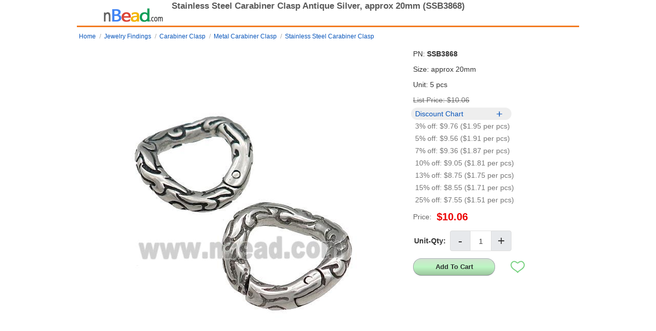

--- FILE ---
content_type: text/html; charset=utf-8
request_url: http://www.nbead.com/wholesale-Stainless-Steel-Carabiner-Clasp-Antique-Silver-approx-20mm-p163866.html
body_size: 13733
content:

<!DOCTYPE html>
<html lang="en">
<head>
<title>Stainless Steel Carabiner Clasp Antique Silver, approx 20mm (SSB3868) - nBead.com</title>
<meta name="description" content="Stainless Steel Carabiner Clasp Antique Silver, approx 20mm (SSB3868)" />
<meta name="keywords" content="Stainless Steel Carabiner Clasp Antique Silver" />
<meta http-equiv="Content-Type" content="text/html; charset=UTF-8" />
<meta name="viewport" content="width=device-width, initial-scale=1.0, minimum-scale=1.0, maximum-scale=1.0, user-scalable=no">
<meta name="format-detection" content="telephone=no" />
<link type="text/css" href="/style/Global.css?v=2025.11.11" rel="stylesheet" />
<script type="text/javascript" src="/js/Base.min.js?v=2025.9.9" defer></script>
<script type="text/javascript" src="/js/Common.min.js?v=2025.9.9" defer></script>
<script>window.dataLayer = window.dataLayer || [];  function gtag(){dataLayer.push(arguments);}</script>
<meta name="theme-color" content="#FFFFFF"/>
<link rel="manifest" href="/manifest.json"/>
<link rel="apple-touch-icon" href="/images/nBead.com-bookmark.png"/>
<link rel="shortcut icon" type="image/x-icon" href="/images/nBead.com.ico"/>
<!-- Google Tag Manager -->
<script>const __gtmId = 'GTM-5GGXX9T', __tagId = 'G-V22D9E1RZY';
const __gtmStore = 'nBead.com', __gtmBrand = 'nBead';
(function(w,d,s,l,i){w[l]=w[l]||[];w[l].push({'gtm.start':
new Date().getTime(),event:'gtm.js'});var f=d.getElementsByTagName(s)[0],
j=d.createElement(s),dl=l!='dataLayer'?'&l='+l:'';j.defer=true;j.src=
'https://www.googletagmanager.com/gtm.js?id='+i+dl;f.parentNode.insertBefore(j,f);
})(window, document, 'script', 'dataLayer', __gtmId);</script>
<!-- End Google Tag Manager -->
<!-- Google tag (gtag.js) -->
<script defer src="https://www.googletagmanager.com/gtag/js?id=G-V22D9E1RZY"></script>
<script>
window.dataLayer = window.dataLayer || [];
function gtag(){dataLayer.push(arguments);}
gtag('js', new Date());
gtag('config', 'G-V22D9E1RZY', { 'allow_enhanced_conversions': true });
</script>
<script type="text/javascript">
    (function(c,l,a,r,i,t,y){
        c[a]=c[a]||function(){(c[a].q=c[a].q||[]).push(arguments)};
        t=l.createElement(r);t.defer=1;t.src="https://www.clarity.ms/tag/"+i;
        y=l.getElementsByTagName(r)[0];y.parentNode.insertBefore(t,y);
    })(window, document, "clarity", "script", "8kf2uvcmug");
</script>

<link rel="canonical" href="http://www.nbead.com/wholesale-Stainless-Steel-Carabiner-Clasp-Antique-Silver-approx-20mm-p163866.html" />
<meta property="og:type" content="website" />
<meta property="og:image" content="http://www.nbead.com/pictures/03/SSB3868.JPG" />
<meta property="og:title" content="Stainless Steel Carabiner Clasp Antique Silver, approx 20mm" />
<meta property="og:url" content="http://www.nbead.com/wholesale-Stainless-Steel-Carabiner-Clasp-Antique-Silver-approx-20mm-p163866.html" />
<meta property="og:description" content="Stainless Steel Carabiner Clasp Antique Silver, approx 20mm" />
<meta property="og:type" content="product" />
<meta property="og:site_name" content="nBead"/>
<style type="text/css">
body{font-family:arial,simsun; font-size:14px;background:none;}
.w{min-width:300px; max-width :980px; overflow:hidden; margin:0 auto;}
#header {height:auto; line-height:24px; border-bottom:3px solid #F27B21; }
#logo{ position:relative; float:left; text-align:center;}
#logo .logo{padding:5px 10px; margin:0 auto; height:50px; width:140px;}
#logo a{display: block; text-decoration:none;}
#header #pName{float:left; margin-left:5px;}
#header h1{font-size:120%;color:#595959; text-align:center; vertical-align:bottom; width:auto;}
.breadcrumb li{margin:3px 0;}
i.tooltip{position:relative;}  
i.tooltip span{display:none;}  
i.tooltip:hover span, i.tooltip:focus span{display:block; position:absolute; left:0px; top:22px; width:220px; padding:2px 5px; border:1px solid #999; background:#F3EFA7; color:#333; z-index:999;} 
.breadcrumb>ul {padding-bottom:6px;padding-top:6px;}
.container{display:flex; flex-wrap:wrap;}
.container>div{width:100%;}
.container table{float:left; margin:10px 0;border-collapse:collapse; width:100%; width:calc(100% - 3px); margin-left:1px;}
.container table td, .container table th{border: 1px solid #ddd;padding:8px;}
.container table .AddToCartBtn{width:50px;}
.proView{margin:1px auto;}
.listName{color:#666; float:left; display:inline-block; margin-right:10px;}
.proText>div{padding:0 2px 0 6px;box-sizing: border-box;-moz-box-sizing: border-box;-webkit-box-sizing: border-box; width:100%;}
.proText li{/*overflow:hidden;*/ line-height:30px; clear:both;}
.proText a{ text-decoration:none;}
.proText img{border-color:black; border:1px; margin-top:2px;}
.proText table td{font-size:12px; padding:2px; line-height:28px; border:1px solid #97CCF9;}
.proText .areaAdd{display:inline-block; float:left; margin-top:10px; margin-bottom:2px; line-height:32px;}
.proText .areaAdd button{float:left; margin-right:30px; width:160px; font-weight:bold;}
.proText .areaAdd a{float:left; margin-top:4px;}
.proText .areaAdd .numQty{/*padding: 4px 0;*/ float:left;}
.proText .areaAdd label{float:left; padding-right:8px; font-weight:bold;}
.proText .areaAdd .addToWish, .proText .areaAdd .addToWished{vertical-align:middle; cursor:pointer;}
li.totalResult{color:rgba(0,0,0,.54); line-height:24px;}
.proText .green{background-image:linear-gradient(180deg,#d0e3d0 0,#BDF6C3 50%,#9BC69D);}
.proDiscount{position:relative; margin-left:-4px;}
.proDiscount p{line-height:24px;}
.proDiscount .discountHeader{color:#0654ba;cursor:pointer; background:#eeeeee; width:60%;border-radius:16px; padding-left:8px;}
.proDiscount .discountHeader:after{/*content:"+";*/content:"\002B"; position:absolute; background:none; top:1px; right:45%; font-size:22px;}
.proDiscount .discountItems{padding-left:8px; display:none;}
.proDiscount .discountItems i{color:rgba(0,0,0,.54); font-style:normal;}
.proDiscount .discountItems img{top:4px; position:relative;}
.proListPrice{font-size:14px; color:rgba(0,0,0,.54); text-decoration:line-through;}
.proPrice{margin-top:6px;}
.proPrice .listName{font-weight:400;}
.proPrice .Price{color:#EB0000; font-weight:bold; font-size:20px; display:inline-block; margin-right:10px; float:left;}
.proPrice .discount{position:relative; display: inline-block; padding: 0px 10px; border-radius: 2px; max-width:80px; height:30px; line-height:30px; font-size:15px; float:left;}
.proPrice .PromoTime{font-size:13px; border-radius:2px; padding:2px 12px 2px 4px; font-weight:500; margin-top:6px; line-height:16px; color: rgba(0,0,0,.54); clear:both; float:left; background:linear-gradient(137deg, #e698f9 0%, #f5eff6 100%)}
.proImgs{text-align:center;}
.proImgs img{max-width:98%; height:auto; object-fit:scale-down; border-radius:16px;}
.proSpecifics{margin:15px 0 30px;}
.proSpecifics h2{height:36px; line-height:36px;font-size:16px;background:#f2f2f2;padding-left:8px;color:#000;font-weight:700;display:block;}
#itemBox p {width:100%; font-weight:bold; height:48px; line-height:48px; overflow:hidden; padding-left:8px; background-color:#F27B21;}
@media only screen and (min-width: 768px) {
    .proText{width:260px; float:right;}
    .proImgs{width:calc(100% - 260px); float:left;}
    .proDiscount .discountItems{display:block;}
}
@media only screen and (min-width: 980px) {
    .proImgs{width:650px;}
    .proImgs img{max-width:100%;}
    .proText{width:calc(100% - 650px);}
}
span{vertical-align:middle;}
.numQty>*{float:left;}
.numQty input[type="text"]{width:50px; height:40px; font-size:15px;}
.numQty input[type="button"]{width:40px; height:40px; font-size:24px;}
#itemBox .discount{line-height:20px; }
</style>
<script type="text/javascript">
function closeWindow() { window.opener = null; window.close(); }
</script>
</head>
<body>
<div id="header" class="w clearfix">
    <ul>
        <li id="logo"><a href="http://www.nbead.com" title="nBead.com" class="logo"><img src="/images/nBead.com-logo.png" alt="nBead.com" srcset="/images/nBead.com-logo-2x.png 2x" width="120" height="50" fetchpriority="high" /></a></li>
        <li id="pName"><h1>Stainless Steel Carabiner Clasp Antique Silver, approx 20mm (SSB3868)</h1></li>  
    </ul>
</div>
<input type="hidden" id="prefix" value="/list" />
<div class="container w clearfix">
    <div class="clearfix breadcrumb">
        <ul class="navigation flex row fwrap">
        <li class="i"><a title="nBead.com" href="http://www.nbead.com">Home</a></li><li catid="c2"><a title="Jewelry Findings" href="/list/Findings-c2.html">Jewelry Findings</a></li><li catid="c547"><a title="Carabiner Clasp" href="/list/Carabiner-Clasp-c547.html">Carabiner Clasp</a></li><li catid="c547-at49"><a title="Metal Carabiner Clasp" href="/list/Metal-Carabiner-Clasp-c547-at49.html">Metal Carabiner Clasp</a></li><li catid="c547-at191"><a title="Stainless Steel Carabiner Clasp" href="/list/Stainless-Steel-Carabiner-Clasp-c547-at191.html">Stainless Steel Carabiner Clasp</a></li>
        </ul>
    </div>
    <div class="proView">
        <div class="proImgs">
            <ul>
                
                <li><img src="/pictures/03/SSB3868.JPG" id="lstImage_ctl00_imgs" fetchpriority="high" onclick="closeWindow(); return(false);" srcset="/pictures/03/SSB3868.JPG 1x" alt="Stainless Steel Carabiner Clasp Antique Silver" width="650" height="650" /></li>
                
            </ul>
        </div>
        <div class="proText">
            <div>
                <ul>
                    <li class="proPN">PN: <strong>SSB3868</strong></li>
                    <li class="proSize">Size: approx 20mm</li>
                    <li class="proUnit">Unit: 5 pcs</li>
                    <li class="proListPrice">List Price: $10.06</li>
                    <li class="proDiscount">
                        <p class="discountHeader">Discount Chart<i></i></p>
                        <section class="discountItems">
                            <p><i class='tooltip'>3% off: $9.76 ($1.95 per pcs) <span>Your total purchase value over $2,000</span></i></p>
                            <p><i class='tooltip'>5% off: $9.56 ($1.91 per pcs) <span>Your total purchase value over $5,000</span></i></p>
                            <p><i class='tooltip'>7% off: $9.36 ($1.87 per pcs) <span>Your total purchase value over $7,000</span></i></p>
                            <p><i class='tooltip'>10% off: $9.05 ($1.81 per pcs) <span>Your total purchase value over $10,000</span></i></p>
                            <p><i class='tooltip'>13% off: $8.75 ($1.75 per pcs) <span>Your total purchase value over $20,000</span></i></p>
                            <p><i class='tooltip'>15% off: $8.55 ($1.71 per pcs) <span>Your purchase value of past year over $20,000</span></i></p>
                            <p><i class='tooltip'>25% off: $7.55 ($1.51 per pcs) <span>Your purchase value of past year over $50,000</span></i></p>
                        </section>
                    </li>
                    <li class="proPrice">
                        <strong class="listName">Price: </strong><p class="Price">$10.06</p> 
                        
                    </li>
                    
                    <li class="areaAdd">
                        <div class="numQty">
                            <label for="txtQtyInput">Unit-Qty:</label>
                            <input type="button" class="qtyReduce" value="-" />
                            <input type="text" id="txtQtyInput" class="onlyNum" value="1" style="width:40px;" />
                            <input type="button" class="qtyAdd" value="+" />
                        </div>
                    </li>    
                    <li class="listName totalResult">
                        <p></p>
                    </li>
                    <li class="areaAdd">
                        <button class="AddToCartBtn green" id="ibtnAddToCart" itemid='163866' type="submit">Add To Cart</button>
                        <i class="addToWish" itemid='163866' title="add to wish list"></i>
                    </li>
                </ul>
            </div>            
                        
        </div>        
    </div>
    <div class="proSpecifics clearfix">
        <h2>Specification</h2>
        <table><tr><td>Category</td><td class='_Category'>Carabiner Clasp</td></tr><tr><td>Material</td><td class='_Material'>Stainless Steel</td></tr><tr><td>Size</td><td class='_Size'>approx 20mm</td></tr><tr><td>Treatment</td><td class='_Treatment'>Antique Silver</td></tr><tr><td>Weight</td><td class='_Weight'>40g</td></tr><tr><td>Packaged</td><td>5 pcs</td></tr></table>
    </div>
</div>

<input type="hidden" name="list_name" value="Product" />
<input type="hidden" name="product_create_on" value="2023" />
<input type="hidden" name="product_itemId" value="163866" />
<input type="hidden" name="product_unit" value="5 pcs" />
<input type="hidden" name="product_list_price" value="10.06" />
<input type="hidden" name="product_your_price" value="10.06" />
<input type="hidden" name="product_attrIds" value="191-1,343-3,437-8" />

<div id="itemBox" class="productgrid pg1 w clearfix"></div>
<span title="Top" id="goTop" class="top_arrow" style="display:none; cursor:pointer;"></span>

<!-- Google Tag Manager (noscript) -->
<noscript><iframe src="https://www.googletagmanager.com/ns.html?id=GTM-5GGXX9T"
height="0" width="0" style="display:none;visibility:hidden"></iframe></noscript>
<!-- End Google Tag Manager (noscript) -->
<div class="w clearfix" style="height:15px;"></div>
</body>
</html>

--- FILE ---
content_type: text/css
request_url: http://www.nbead.com/style/Global.css?v=2025.11.11
body_size: 53059
content:
html{scroll-behavior:smooth; touch-action:manipulation;}
body{font-family: -apple-system,BlinkMacSystemFont,"Open Sans",Segoe UI,Helvetica,Arial,sans-serif,Apple Color Emoji,Segoe UI Emoji,Segoe UI Symbol; font-size:14px; color:#333;}
body, div, ul, li, h1, h3, dl, dt, dd, span, p, font, a, img, table, th, tr, td, form {margin:0; padding:0; border:0;}
a:link{color:#333;text-decoration:none}
a:visited{text-decoration:none; color:#000;}
a:hover{text-decoration:underline;}
a:active{text-decoration:underline;outline:none;background:none;text-decoration: none;}
table {border-collapse: collapse; border-spacing: 0; width:100%; z-index:0;}
select{padding:6px;}
*, :before, :after, input {
    box-sizing:border-box; -moz-box-sizing:border-box; /* Firefox */ -webkit-box-sizing:border-box; /* Safari */
    /*border:0;*/
}

input[type="button"], input[type="submit"], input[type="text"], input[type="password"], textarea, button{-webkit-appearance:none;outline:none;-webkit-tap-highlight-color:rgba(0,0,0,0);vertical-align:middle;}
input[type="text"], input[type="password"], textarea{border:1px solid rgba(34, 34, 34, 0.3); border-radius:4px; padding:3px; box-shadow:inset 0 0 4px rgba(34, 34, 34, 0.15),0 0 0 1000px rgba(34, 34, 34, 0.017) inset; background:rgba(34, 34, 34, 0.017);}
input[type="text"]:hover, input[type="password"]:hover, textarea:hover{border:1px solid rgba(34, 34, 34, 0.5);}
input[type="text"], input[type="password"]{height:38px; font-size:1rem;}
input[type="text"]:focus, input[type="password"]:focus, textarea:focus,input[type="text"]:active, input[type="password"]:active, textarea:active{border-style:solid;border-width:1px;border-color:var(--theme-input-border-active);background:#fff;box-shadow:0 0 0 1000px #fff inset;}
ul{list-style:none;}
ul li{ list-style-type:none;}
.bold{font-weight:bold;}
.small{font-size:85%;}
.red{color:var(--theme-color-red);}
.clearFloat{visibility:hidden;}
.clear, .clearFloat{display: block;overflow: hidden;clear: both;height: 0;line-height: 0;font-size: 0;}
.fl{float:left;}
.fr{float:right;}
.clearfix:before, .cls:after{content:""; display:block; visibility:hidden; overflow:hidden; clear:both; height:0;} .clearfix, .cls{zoom:1}
.redtext{font-size:90%;color:#c00;font-weight:400}
h1{font-size:1.75em;}
h2{font-size:100%; margin:0; padding:0; display:inline;}
.flex{display:flex;}
.row{flex-direction:row;}
.column{flex-direction:column;}
.fwrap{flex-wrap:wrap;}

/* 2017.3.3  .a-button  */
input[type="button"], input[type="submit"], button[type="submit"]{padding:4px 8px 5px 8px; background:#e7e9ec; color:#2C2E2F; border-radius:16px;border-color:#adb1b8 #a2a6ac #8d9096;border-style:solid;border-width:1px;cursor:pointer;display:inline-block;text-align:center;text-decoration:none!important;vertical-align:middle}
input[type="button"]:hover, input[type="submit"]:hover{border-color:#a2a6ac #979aa1 #82858a}
input[type="button"]:active, input[type="submit"]:active{border-color:#adb1b8 #a2a6ac #a2a6ac}
input[type="checkbox"]{width:18px; height:18px;}

/* 主体框架 2017  update on 2023 */
/*body{
    background: url(/images/imgbg.jpg) repeat 0 0 #f8f8f8;
}*/
.w{
    width:100%;
    width: calc(100% - 2px);
    min-width:280px;
    max-width:1366px;
    margin:0 auto;
    overflow:hidden;
}
.full-width {
    width:100%;
    width: calc(100% - 1px);
}
#nContent{
    width:100%;
    overflow-x:hidden;
    float:right;
    margin-right:0;
}
#nSide {
    float:left; width:200px; margin-left:-210px; visibility:hidden; display:none;
}
#CenterPanel {
    margin-left:0;
    float:left;
    overflow-y:hidden;
    padding:3px;
}
#Center>#CenterPanel{padding:0px;}
@media only screen and (min-width:768px){
    #nContent {width:78%;width: calc(100% - 180px);float: right;margin-right: 0;} 
    #nSide{visibility:visible; display:block; width:170px; margin-left:1px;}
}
@media only screen and (min-width:980px){
    body{font-size:15px;} 
    #CenterPanel {padding:15px;}
    #nContent {width: calc(100% - 240px);} 
    #nSide{width:230px;}
}
@media only screen and (min-width:2180px) {
    body{font-size:16px;}
}
@media only screen and (min-width:2544px) {
    body{font-size:17px;}
}
@media only screen and (min-width:3056px) {
    body{font-size:18px;}
}

/* 头部 */
#shortcut{width:100%; font-size:90%; line-height:28px; background: #fff; border-top:1px solid #ccc; border-bottom:1px solid #ccc;top: 0; left: 0; overflow:hidden; margin-bottom:1px;}
#shortcut .page-header{display:flex; align-items:center; justify-content:space-between;}
#shortcut a{color:#0654ba; padding:0px 2px;}
#languagesOpts{padding:2px; margin-right:6px; background:transparent;}

#header{background-color:#fff;}
.page-header{width:100%; padding:0 6px;}
.page-header>ul{display:flex; flex-wrap:wrap; align-items:center; justify-content:space-between; margin:1px 0;}
.page-header>ul>li{margin:1px 0;}
#logo a{height:50px; width:140px; margin:0; font-size:0; display:block; text-align:center;text-decoration:none;}

#headerBanner {display:flex; flex-wrap:nowrap; justify-content:space-around; width:180px;}
#headerBanner a{height:48px;width:48px; margin:1px auto;}
@media only screen and (max-width:358px){
    #shortcut{font-size:80%;}    
    #headerBanner .myorders{display:none;}
    #headerBanner{width:125px;}
}
@media only screen and (min-width:410px){
    #logo{padding-left:10px;}
    #headerBanner{width:210px;}
}
@media only screen and (min-width:540px){
    #shortcut{font-size:100%;}
    #shortcut a{padding:0px 7px;}
}
@media only screen and (min-width:768px){
    .page-header{width:calc(100% - 4px); padding:0 2px;}
    #headerBanner{order:3;}
}
@media only screen and (min-width:980px){
    #logo{padding-left:40px;}
}

.bicon a, .bicon span{background: url("/images/bicon.png") no-repeat 0 9999px;}
.bicon .shoppingcart{background-position:0 -50px;}
.bicon .myaccount{background-position:0 0;}
.bicon .myorders{background-position:0 -100px;}
.bicon .wishlist{background-position:0 -500px;}
.bicon .myprofile{background-position:0 -150px;}
.bicon .mypassword{background-position:0 -200px;}
.bicon .mycash{background-position:0 -250px;}
.bicon .mytickets{background-position:0 -300px;}
.bicon .makenewticket{background-position:0 -350px;}
.bicon .myorderitems{background-position:0 -450px;}

/* 搜索 2021.1.8 */
#searchForm {width:100%;padding:0 4px;}
#searchForm>form>div{position:relative; overflow:hidden; vertical-align:middle;}
#TopSearchForm{width:100%;padding:1px 0;}

.menu-tree-btn:before, #btnSearchProduct:before, #btnClearInput:before, #txtSearchKey:focus ~ button#btnSearchProduct:before{content:"";position: absolute;z-index:0;opacity:0.075; cursor:pointer;
  -webkit-transition: .5s cubic-bezier(.3, 0, 0, 1.3); -moz-transition: .5s cubic-bezier(.3, 0, 0, 1.3); -o-transition: .5s cubic-bezier(.3, 0, 0, 1.3); transition: .5s cubic-bezier(.3, 0, 0, 1.3);
  -webkit-transform: scale(0, 0); -moz-transform: scale(0, 0); -o-transform: scale(0, 0); transform: scale(0, 0);
}
.menu-tree-btn:hover:before, #btnSearchProduct:hover:before, #btnClearInput:hover:before, #txtSearchKey:focus ~ button#btnSearchProduct:before{opacity: 1;
  -webkit-transform: scale(1, 1); -moz-transform: scale(1, 1); -ms-transform: scale(1, 1); -o-transform: scale(1, 1); transform: scale(1, 1);
}
/* 输入框 */
#txtSearchKey{margin:0; float:right; height:48px; width:100%; width:calc(100% - 53px); line-height:28px; padding:10px; padding-left:60px; font-size:125%; border-radius:96px;}
/* 搜索按钮 */
#btnSearchProduct{position:relative; background:transparent; margin-left:53px; margin-top:-48px; border:0; float:left; height:48px; width:52px; padding:9px; border-radius:96px;border-right: none;border-top-right-radius: 0;border-bottom-right-radius: 0;}
#btnSearchProduct:before{left:1px; margin-top:-23px; height:46px; width:52px; border-radius:96px;border-right:none;border-top-right-radius:0;border-bottom-right-radius:0; padding:1px; overflow:hidden;}
#btnSearchProduct:hover ~ #txtSearchKey{border:1px solid rgba(34, 34, 34, 0.5);}
/* 清除按钮 */
#btnClearInput{display:none;}
#btnClearInput:after{content:"\2715"; position:absolute; top:10px; right:20px; width:20px; height:0;  font-size:20px;cursor:pointer;} /* X符号 \2715 */ /* 乘法符号: \00D7 */
#btnClearInput:before{border-radius:100%; top:50%; margin-top:-16px; right:16px; width:32px; height:32px;} /* X符号的背景色 */
/* 推荐搜索词 */
#keyList{display:none;position:absolute; z-index:99; width:calc(100% - 14px); max-width:890px; left:6px; border-radius:8px; padding:10px 0;border:1px rgba(34, 34, 34, 0.5) solid;box-shadow:0 4px 20px rgba(34, 34, 34, 0.5);background: #fff;float:left;margin:2px 0 4px -2px;}
#keyList li{width:100%;border-bottom:1px rgba(34, 34, 34, 0.07) solid; font-size:115%; margin:0px auto;line-height:38px;padding-left:10px;cursor:pointer;overflow:hidden;}
#keyList .matchCategory{line-height:32px;border-bottom:0; background-color:#f8f8f8;cursor:default;}
/* 放大镜 */
.searchicon {position:absolute; height:14px; width:14px; background:transparent; border:2px solid var(--theme-search-icon); left:18px; top:50%; margin-top:-10px; border-radius:100%; cursor:pointer;}
.searchicon::after {content: ""; position:absolute; background:var(--theme-search-icon); height:8px; width:2px; top:50%; margin-top:4px; right:-3px; transform: rotate(-45deg);}
/* 下拉菜单按钮 */
.menu-tree-btn{cursor:pointer; width:48px; height:48px; border-radius:48px; border:0; padding:8px; line-height:32px; font-size:18px;}
.menu-tree-btn{display:inline-block; float:left; margin:0; margin-right:5px; position:relative;}
.menu-tree-btn.active{background:rgba(34, 34, 34, 0.13);}
.ilines,.ilines:before,.ilines:after{display:inline-block;width:20px;height:2px;background:#222;opacity:0.8;}
.ilines:before,.ilines:after{position:absolute;left:0;content:''}
.ilines{top:-6px;position:relative;width:12px;left:4px;}
.ilines:before{top:8px}.ilines:after{top:-8px}
/* 鼠标悬停效果(背景色) */
#btnSearchProduct:before, #btnClearInput:before, #keyList li:hover{background:rgba(34, 34, 34, 0.09);}
/* 搜索框聚焦效果(背景色) */
#txtSearchKey:focus ~ button#btnSearchProduct:before{background:rgba(34, 34, 34, 0.09);}
/* 搜索 end 2021.1.8 */

#headerNav{width:100%; background-color:#fff; float:left; border-bottom:2px solid #333; margin-bottom:4px;}
#headerNav #topKey{display:none;}
@media only screen and (min-width:768px){
    #searchForm {width:calc(100% - 400px);padding:0 10px;}
    #txtSearchKey{width:100%;}
    #btnSearchProduct{margin-left:0;}
    #keyList{width:calc(100% - 425px); left:unset;}
}
@media only screen and (min-width:980px){
    #searchForm {padding:0 10px 0 50px;}
    #keyList{width:calc(100% - 470px); margin-left:4px;}
}
@media only screen and (min-width:2048px){
    #keyList li{line-height:42px;}
}

/* 树形菜单 2021.6.14 */
.nxtree{display:none;}
.nxtree{margin:0;height:auto;}
.nxtree{text-align:left; width:100%; width:calc(100% - 4px); margin:0 2px 4px; min-width:260px; max-width:767px; overflow:hidden; font-size:15px; position:relative; border-radius:12px;}   
.nxtree:after{content:"";display:block;height:0;clear:both;visibility:hidden;}
.nxtree .dialog-loading{height:24px; line-height:50px;}
.nxtree li>ul{display:none;}  
.nxtree i{display:block; position:absolute; width:46px;height:40px; right:0;top:0;z-index:1;cursor:pointer;} 
.nxtree>ul{position:relative;padding:0;}
.nxtree ul{margin:0;}
.nxtree li{max-width:100%; margin-right:0; position:relative;}
.nxtree li a{position:relative;line-height:23px; padding:8px 0;display:block; text-decoration:none;border-bottom:1px #ffffff dashed;}
.nxtree li a:hover, .nxtree li a:focus{background:#1b6d85; color:#fff; border-bottom:1px #1b6d85 solid;}
.nxtree li a.i:after{display:block; content:"";width:14px; height:14px; position:absolute; top:14px; right:14px; font-size:24px;color:#1a1a1a;line-height:inherit;text-align:center; background: url(/images/bicon.png) no-repeat 0 -870px; transition:0.4s ease;}
.nxtree li a.i.opened:after{content:"";width:14px; height:14px; top:15px; right:17px; transform: rotate(90deg); -webkit-transform: rotate(90deg); transition:0.4s ease;}
.nxtree>ul>li>i{width:48px; height:48px;}
.nxtree>ul>li>a{line-height:31px;}
.nxtree>ul>li>a.i:after{/*content:"+";*/content:"\002B"; background:none; top:7px; right:18px;}
.nxtree>ul>li>a.i.opened:after{/*content:"-";*/content:"\2212"; background:none; top:7px; right:18px; transform:none;-webkit-transform:none;}
.nxtree>ul>li:last-child>a{border-bottom:none;}
.nxtree>ul>li:last-child>a.opened{border-bottom:1px #ffffff dashed;}
.nxtree>ul>li>a{padding-left:8px; background:rgba(34, 34, 34, 0.11);}
.nxtree>ul>li>ul>li>a{padding-left:25px; background:#eee;}
.nxtree>ul>li>ul>li>ul>li>a{padding-left:50px; background:#f3f3f3;}
.nxtree>ul>li>ul>li>ul>li>ul>li>a{padding-left:75px; background:#f9f9f9;}
.nxtree>ul>li>ul>li>ul>li>ul>li>ul>li>a{padding-left:100px; background:#fff;}
@media only screen and (min-width:768px){nav.nxtree{display:none; margin:0; height:0;top:-9999px;left:-9999px;}}

/* 下拉菜单 2021.6.14 */
.nxmenu{width:170px;}
.nxmenu .menuTitle{width:170px; line-height:46px; height:45px; margin-bottom:-1px; text-align:center; border: 1px solid #ccc; border-radius: 2px; cursor:pointer;}
.nxmenu .menuTitle .caret{margin-left:18px;}
.nxmenu .menuOptions{display:none; position:absolute; z-index:1; float:left; background-color:#fafafa; line-height:46px; min-width:170px; box-shadow:2px 3px 6px rgba(34, 34, 34, 0.5); margin:auto 5px 5px 0;}
.nxmenu .menuOptions>ul>li{width:100%; border-bottom:1px solid #ccc; overflow:hidden;}
.nxmenu .menuOptions>ul>li>a {width:100%;color: black;padding:4px 5px;text-decoration: none;display: block;text-align: left;}
.nxmenu .menuOptions>ul>li.on>a {color: white;background-color:var(--theme-menutab-down-hover-bg);}
.nxmenu .menuOptions .submenu{display:none; position:absolute; left:170px; height:450px; max-width:1124px; top:0; background:blue; line-height:36px; float:left;}
.nxmenu .menuOptions .submenu{padding:10px 10px 20px 10px; border:1px solid #A7A7A7; border-left:none; background:#FFFFFF; box-shadow:4px 3px 5px rgba(0, 0, 0, 0.5); border-left: 1px solid #ccc; overflow-y:auto;}
.nxmenu .menuOptions .submenu ul{padding:8px 2px;}
.nxmenu .menuOptions .submenu li{float:left;}
.nxmenu .menuOptions .submenu a{width:200px; height:36px; padding:2px 15px; }
.nxmenu .menuOptions .submenu::-webkit-scrollbar {
/*滚动条整体样式*/
width : 7px;  /*高宽分别对应横竖滚动条的尺寸*/
height: 1px;
}
.nxmenu .menuOptions .submenu::-webkit-scrollbar-thumb {
/*滚动条里面小方块*/
border-radius: 7px;
box-shadow   : inset 0 0 5px rgba(0, 0, 0, 0.2);
background   : rgb(161, 178, 189);
}
.nxmenu .menuOptions .submenu::-webkit-scrollbar-track {
/*滚动条里面轨道*/
box-shadow   : inset 0 0 5px rgba(0, 0, 0, 0.2);
border-radius: 7px;
background   : #ededed;
}
@media only screen and (min-width:980px){
.nxmenu, .nxmenu .menuTitle, .nxmenu .menuOptions{width:230px;} .nxmenu .menuOptions .submenu{left:230px;}
}

/* 导航 */
.breadcrumb {padding:1px 0; font-size:88%;}
.breadcrumb a{color:#0654ba;}
.breadcrumb ul{padding-left:4px; margin-top:1px;}
.breadcrumb span{color:rgba(0,0,0,.54);}
.breadcrumb b{padding-right:4px;}
.breadcrumb .navigation li{position:relative;}
.breadcrumb .navigation>li::before{content:"/"; margin:0 6px 0 7px; color:rgba(0,0,0,.54); font-family:iconfont;}
.breadcrumb .navigation>li.i::before{content:"";margin:0;}

.crumbSelect {position:absolute; padding:8px 0; background:#fff; left:-1px; border:#cfcfcf solid 1px; min-width:190px; width:100%; z-index:99; display:none; box-shadow:1px 4px 16px rgb(0 0 0 / 50%); max-height:484px !important; overflow-y:auto;}
.crumbSelect ul{padding:8px 0;}
.crumbSelect li{width:100%; height:34px; line-height:30px; vertical-align:middle;}
.crumbSelect li>a{display:inline-block; text-decoration:none; width:100%; padding:4px 5px; overflow:hidden;}
.crumbSelect a:hover {color:#0654ba;background-color:#f3f3f3;}

/*  ===================  移动设备实现 2017.6.12  ========================== */
#nContent, #nSide{
    transition: .2s;
    transition-property: transform,width,margin,opacity,visibility;}

.slideshow {
    transform: translateX(215px);
}

.slidehide {
    transform: translateX(0);
}
.btn-leftNav{
    border: 0;
    color: #0654ba;
    text-decoration: none;
    text-shadow: 0 1px 0 rgba(0,0,0,0.17);
    background-color: #00509d;
    background-image: linear-gradient(to top,#00509d,#007abd);
    box-shadow: 0 2px 0 0 rgba(0,0,0,0.06);
}
#btnSlideLeft{color: #fff; border: 0; border-radius: 3px; margin-left:10px; text-decoration: none; height:26px; padding:5px 8px; display:flex; align-items:center;}
#btnSlideLeft .lblRefine {font-weight:bold; margin-left:7px; line-height:14px; display:none;}
.hamlines{position:relative;}
.hamlines,.hamlines:before,.hamlines:after{display:inline-block;width:12px;height:3px;background:#fff}
.hamlines:before,.hamlines:after{position:absolute;left:0;content:''}
.hamlines:before{top:6px}.hamlines:after{top:-6px}

span.notranslate #btnSlideLeft{display:none;}
.hamlines,.hamlines:before,.hamlines:after{width:16px;}
@media only screen and (min-width:410px){
    #btnSlideLeft .lblRefine{display:inline-block;}
}
@media only screen and (min-width:768px){
    .slideshow, .slidehide{transform:none;}
}
/*  ===================  2017.6.12  end ========================== */

/* 左边菜单(搜索页面) 2017.5.1 */
#areaCatalog{width:100%; margin-bottom:12px;}
#areaCatalog ul{padding:0; margin:0;}
#areaCatalog .catalog, .attType {font-size:14px; font-weight:600;}
#areaCatalog .catalog{width:100%; height:48px; line-height:48px; background: none repeat scroll 0% 0% #CDDEFB; cursor:pointer; border-bottom:1px solid #fff; text-align:left;}
#areaCatalog .catalog a{padding-left:5px;}
#areaCatalog .subcatalog{ width:100%; text-align:left;}
#areaCatalog .subcatalog ul li {width:100%; border-bottom:1px solid #fff; background: none repeat scroll 0% 0% #F5F5F5; line-height:38px;}
#areaCatalog .subcatalog ul li a {display:block; padding-left:15px; color:#666;}
#areaCatalog .subcatalog ul li a:hover{background-color:#9CDD75; text-decoration:none;}
#areaCatalog .subcatalog .current{background-color:#9CDD75;}

/* catalog attr */
.attType {width:100%; height:48px; line-height:48px; background: none repeat scroll 0% 0% #ddd; cursor:pointer; border-bottom:1px solid #fff; text-align:left;}
.attType a{padding-left:5px; text-decoration:none}
.attChild{ width:100%; background: none repeat scroll 0% 0% #F5F5F5; text-align:left;}
.attChild ul li {width:100%; border-bottom:1px solid #fff; height:38px; line-height:38px;overflow: hidden;}
.attChild ul li a {padding-left:8px; display:block;color:#000; text-decoration:none;}
.attChild ul li a:hover{background-color:#9CDD75;}
.attChild ul li .hot{background: url("/images/icons/hot.png") no-repeat 15px 0;}

#areaCatalog .catalog a span, .attChild ul li a span{
    font-size:11px;
    color:#555;
}

/* 左边菜单(产品列表页面) 2018.8.1 */
.refine_left_menu {margin:0 auto 2px 2px; padding:0; list-style:none; font-size:105%; font-weight:400;}
.refine_left_menu>div{display:flex; flex-direction:column;}
.refine_left_menu>div>div{margin-bottom:28px;}
.refine_left_menu h3{line-height:24px;font-size:105%;}
.refine_left_menu li{padding:5px 0; color:#333; line-height:24px; width:100%; overflow:hidden;}
.refine_left_menu li span{font-size:70%; margin-left:2px; font-weight:400; color:#555;}
.refine_left_menu .x-refine_category {padding-left:8px;width: calc(100% - 8px)}
.refine_left_menu .refine_toggle{display:none;}
.refine_left_menu .refine_more{cursor:pointer; float:right; font-weight:400; padding-bottom:0; padding-top:2px; padding-right:6px;}
.refine_left_menu input[type="checkbox"] {width:14px; height:14px; vertical-align:middle; margin:0 7px 2px 4px;}
.refine_category a{font-weight:600; color:var(--theme-color-primary);}
.refine_category h2 a{font-weight:700}
.refine_left_menu span.relateCat{width:14px;height:14px;display:inline-block;margin:0 0 -2px 2px; background:url('/images/bicon.png') no-repeat 0 -870px}
.refine_left_menu span.delAtt{height: 14px;width: 14px;display:inline-block;margin-bottom:-3px; position: relative;left: 1px;background: url(/images/bicon.png) no-repeat 0px -780px; overflow: hidden;}

/* 提取左边属性 根据属性提取相关类别 2022.1.12 */
.refineAttribute{border-bottom: #ccc 1px dashed;}
.refineAttributeCategory, .refineAttribute{padding:10px 0; width:100%; display:flex;flex-wrap: wrap;}
.refineAttribute a, .refineAttributeCategory a{ 
    flex-grow:1;
    background:rgba(34,34,34,0.13); height:40px; line-height:40px; min-width:80px; width:calc(33.3% - 16px);
    border-radius:24px; margin:8px 4px; display:inline-block; background: linear-gradient(rgba(9, 130, 154, 0.45), rgba(9, 130, 154, 0.3));
    text-align:center; border:0;     
    word-break:break-all; word-wrap:break-word;
    white-space:nowrap;/*强制文本在一行内显示*/ 
    overflow:hidden; text-overflow:ellipsis; 
    -webkit-line-clamp:1; -webkit-box-orient: vertical;
}
.refineAttributeCategory a{width:calc(50% - 16px); background:linear-gradient(rgba(173,213,162, 0.85), rgba(223,236,213, 0.4));}
@media only screen and (min-width:720px){
    .refineAttributeCategory a{width:calc(33.3% - 16px);}
}
@media only screen and (min-width:980px){
    .refineAttributeCategory a{width:calc(25% - 16px);}
}

/* hot attr */
.hotAtt, .topic{margin:0; width:100%; display:flex; flex-wrap:wrap; width:100%;}
.hotAtt a, .topic a{color:blue; float:left; text-align:left; margin:5px auto 5px 5px; height:24px; white-space:nowrap; overflow:hidden; float:left; text-overflow:ellipsis}
.attChild ul li .hot {background: url("/images/icons/hot.png") no-repeat -10px 0;}
.hotAtt a{width:107px;}
.topic a{width:110px;}
.hotAtt a:visited, .topic a:visited{color:#0277DA;}
@media only screen and (max-width:358px){
    .topic a{width:135px;}
}
@media only screen and (min-width:410px){
    .topic a{width:125px;}
}
@media only screen and (min-width:540px){
    .topic a{width:150px;}
}

/* 产品列表设置 */
.pagesetting{margin:0px;background:#f4f4f4; border-bottom:1px solid #e9e9e9;}
.pagesetting>ul{width:100%; padding:0 8px; display:flex;align-items:center;justify-content:space-between;height:50px;}
.pagesetting li{padding:12px 0;}
.pagesetting .setview, .pagesetting .setsort{display:flex; align-items:center;}
.pagesetting .setitems span, .pagesetting .setsort span{margin-right:4px;}
.pagesetting .setview a{width:24px;height:22px; margin:2px 5px;}
.pagesetting input, .pagesetting img, .pagesetting select, .pagesetting a, .pagesetting font, .pagesetting span, .pagesetting .f-pager{vertical-align:middle;}
.pagesetting span.sort_current{width:14px;height:14px; margin:0 8px 0 6px; display:inline-block;background:url(/images/bicon.png) no-repeat 0 -720px;}
.bicon .list{background-position:0 -690px;}
.bicon .grid{background-position:0 -660px;}
.bicon .list_current{background-position:0 -690px;}
.bicon .grid_current{background-position:0 -660px;}
.pagesetting_1{border-top:0;background:#f3f3f3}
.pagesetting_1 input[type="checkbox"]{margin-right:20px; width:20px; height:20px;}
.pagesetting_1 input[type="button"], .pagesetting_1 input[type="submit"]{margin:auto 35px;}
@media only screen and (max-width:358px){
    .pagesetting .setview{margin:0 5px;}
    .pagesetting #dropSort{margin-left:2px; width:130px;}
}
@media only screen and (min-width:768px){
    .pagesetting .setchk, .pagesetting .setitems{line-height:26px;display:flex; align-items:center;}
    .pagesetting .setitems b{color:#CC0000; margin:2px;}
    .pagesetting .setitems a{vertical-align:unset; margin:2px;} 
    .pagesetting .setchk input{margin:0; height:20px; width:20px;}
    .pagesetting .f-pager {display:flex; align-items:center;}
    .pagesetting .f-pager a{ text-decoration:none; padding:0px; margin:0px;width:46px;}
    .pagesetting .f-pager .fp-text {line-height:22px; margin:0 5px; font-family: verdana;}
    .pagesetting .f-pager .fp-text b{color:#CC0000; font-weight:700;}
    .pagesetting .f-pager .fp-next, .pagesetting .f-pager .fp-prev {width:46px; height:22px; line-height:22px; display:inline-block; border: 1px solid #DDD; background: #FFF; font-family:"\5b8b\4f53"; text-align: center; font-size:120%; color: #AAA;}
    .pagesetting .f-pager .fp-prev.disabled, .pagesetting .f-pager .fp-next.disabled {padding:0; background: #F1F1F1; color: #CCC; cursor: default;}
}

/* 产 品 列 表 */
.c-box {border: 1px solid #DDD;border-radius:3px; background-color: white; box-shadow: 4px 4px 1px #EEE; margin-bottom: 20px;}
.pclearfix{zoom: 1;}
.pclearfix:before, .pclearfix:after {display: table;content: " ";}
.pclearfix:after {clear: both;}

/*   thumbnail popup   */
.thumbnail{z-index:0; width:100%; position:relative;}
.thumbnail span{position:absolute; background-color:lightyellow; padding:5px; top:100px; left:174px; border:1px solid gray;}
.thumbnail span img{border-width:0; padding:3px;}
/* 避免弹出的图片(mouseover)被遮 */
/*.thumbnail:hover{z-index:1}*/

/* product list */
.productlist, .productlist li{width:100%;}
.productlist>ul, .plist-con>ul{display:flex; flex-direction:column;}
.productlist>ul>li{padding:7px 0; border-bottom:#ccc 1px dashed; display:flex; flex-direction:row;}
.productlist>ul>li:last-child{border-bottom:0;} /* $("li[class=fruit]:last") */
.plist-pic{width:128px; height:128px; margin-right:4px; display:flex; justify-content:center; position:relative;}
.plist-pic a{max-width:100%; max-height:100%; display:flex; justify-content:center;}
.plist-pic a>img{width:100%; height:auto;}
.plist-con{flex:1;} /* 使用flex:1 可以省略 width */
.plist-con p{font-size:125%; font-weight:400; word-wrap:break-word; overflow:hidden; text-overflow:ellipsis; display:-webkit-box; -webkit-line-clamp:3; -webkit-box-orient:vertical;}
.plist-con a{color:var(--theme-color-primary);}
.plist-con ul li{height:auto; white-space:normal; word-break:break-all; word-wrap:break-word; margin-bottom:7px;}
.plist-con ul li span, .plist-con ul li label{color:#767676;}
.plist-con ul li strong{color:var(--theme-color-red);}
.plist-con ul li button, .plist-con ul li i{vertical-align:middle; cursor:pointer;}
.plist-con ul li button{margin-right:15px;}
.plist-con ul li:last-child{line-height:40px;}
.plist-con .plist-att a{margin-right:20px; color:#999;}
.plist-con .plist-att a:hover{text-decoration:underline;color:#005EA7;}
@media only screen and (max-width:358px){
    .productlist>ul>li{flex-direction: column;}
    .productlist>ul>li.refineAttribute{flex-direction:unset;}
    .plist-pic{width:260px; height:260px;}
    .plist-pic a>img{width:260px;}
}
@media only screen and (min-width:410px){
    .plist-pic{width:146px; height:146px;}
    .plist-con h3{font-size:130%;}
}
@media only screen and (min-width:620px){
    .plist-pic{width:172px; height:172px;}
    .plist-con h3{font-size:135%;}
    .plist-con ul li {margin-bottom:10px;}
}
@media only screen and (min-width:768px){        
    .productlist>ul>li.refineAttribute{display:none;}
    .plist-chk{display:flex; justify-content:center; align-items:center; width:40px;}
}

/* product grid */
.productgrid>ul{display:flex; flex-wrap:wrap; width:100%;}
.pg1>ul>li, .pg2>ul>li{width:50%;}
.productgrid>ul>li{margin-top:5px; margin-bottom:15px; padding:5px; text-align:center;}
.productgrid>ul>li>b, .productgrid>ul>li>a, .productgrid>ul>li>span, .productgrid>ul>li>button{display:block;}
.productgrid>ul>li>span{font-size:95%;}
.productgrid>ul>li>button{margin:0 auto;}
.productgrid>ul>li>b.price{font-weight:700; color:var(--theme-color-red);}
.productgrid>ul>li>span, .productgrid>ul>li>a{overflow: hidden; text-overflow: ellipsis; display: -webkit-box; -webkit-line-clamp: 2; -webkit-box-orient: vertical;}
.productgrid>ul>li>a{color:var(--theme-color-blue-link); -webkit-line-clamp: 3;}
.pgrid-pic{width:100%; max-width:250px; position:relative; margin:1px auto;}
.pgrid-pic a{display:block;}
.pgrid-pic a>img{width:100%; height:auto; vertical-align: bottom;}
.pgrid-pic .addToWish, .pgrid-pic .addToWished{position:absolute; top:0px; right:0; cursor:pointer;}
@media only screen and (min-width:540px){
.pg1>ul>li, .pg2>ul>li{width:33.3%;}
}
@media only screen and (min-width:1024px){ /* ipadmini */
.productgrid>ul>li>a{font-size:105%;}
.pg2>ul>li{width:25%;}
}
@media only screen and (min-width:1134px){ /* ipadmini6 */
.pg1>ul>li{width:25%;}
.pg2>ul>li{width:20%;}
}

/* product images lazyload 2023.9.1 */
/*img.lazyload{opacity:0; transition:opacity 1.3s;}
img.lazyload.lazyloaded{opacity:1;}*/
.plist-pic a, .pgrid-pic a, .feedbox li a{background: rgba(0,0,0,.02); border-radius:12px;}
.plist-pic a>img, .pgrid-pic a>img, .feedbox li a img, .diTable .thumbnail>img{border-radius:12px;}

/* product discount 2022.8.19 */
.discount{position:absolute; top:0; left:0; display: block; padding: 0px 10px 0px 4px; height: 20px; background: linear-gradient(137deg, #ff5b5b 0%, #db0113 100%); border-radius: 0 20px 20px 0; color: #fff; text-align: center; font-size: 13px; overflow: hidden;}
.my_discount{ display: inline-block; padding: 0px 10px; max-width: 85px; height: 30px; line-height: 30px; margin-bottom:-10px; border-radius:2px; background: linear-gradient(137deg, #13b327 0%, #056707 100%); color: #fff; text-align: center; font-size: 15px; overflow: hidden;}

/**** pager style ****/
DIV.pager {text-align:center !important; margin:30px auto;font-size:110%;}
DIV.pager ul{display:inline-block; margin:0 10px;}
DIV.pager ul li{display:block;float:left;/*position:relative;*/ line-height:62px;}
DIV.pager A, DIV.pager A:hover, DIV.pager A:active, DIV.pager SPAN.current, DIV.pager SPAN.disabled
{    
    padding:7px 11px;
    margin:0px 7px;
    border-radius:3px;
    color:#111;
    text-decoration:none;
}
DIV.pager A {/*border:#8db5d7 1px solid;*/ box-shadow:0 1px 0 rgba(255,255,255,.6) inset;background:#eff0f3;background:-webkit-linear-gradient(top,#f7f8fa,#e7e9ec);background:linear-gradient(to bottom,#f7f8fa,#e7e9ec);border:1px solid #6c6e73;border-color:#adb1b8 #a2a6ac #8d9096;}
DIV.pager A:hover {/*border:red 1px solid;*/ background:#e0e3e8;background:-webkit-linear-gradient(top,#e7eaf0,#d9dce1);background:linear-gradient(to bottom,#e7eaf0,#d9dce1);border-color:#a2a6ac #979aa1 #82858a;}
DIV.pager A:active {/*border:red 1px solid;*/ border-radius:3px;border-color:#e77600;box-shadow:0 1px 3px rgba(0,0,0,.2) inset;background-color:#e7e9ec;background-image:none;}
DIV.pager A:focus{box-shadow:0 0 3px 2px rgba(228,121,17,.5);outline:0}
DIV.pager SPAN.current {border:#e89954 1px solid;FONT-WEIGHT:bold; BACKGROUND-COLOR: #ffca7d;}
DIV.pager SPAN.disabled {color:rgba(0,0,0,.54); border:#ccc 1px solid;}

.screen-reader-only {border: 0;clip: rect(0 0 0 0); height: 1px; margin: -1px; overflow: hidden; padding: 0; position: absolute; width: 1px;}

/* footer  */
#footer{width:100%; margin:15px auto; text-align:center; z-index:0;}
.footerInfo{line-height:42px; width:100%; text-align:center; border-top:3px solid #333;}
.footerInfo li{display:inline-block;}
.footerInfo a{padding:0px 15px;}
.copyright{margin:10px 0 22px 0;}

.footerExtra a, .footerAbout li{background: url("[data-uri]") no-repeat 0 999px;}

.footerExtra {height:34px; line-height:34px; margin:5px 0px;}
.footerExtra a{margin:auto 4px; height:32px;width:32px;display: inline-block;}
.footerExtra a.onFacebook{background-position:0 -124px;}
.footerExtra a.onTwitter{background-position:-32px -124px;}
.footerExtra a.onPinterest{background-position:-64px -124px;}
.footerExtra a.onInstagram{background-position:-96px -124px;}

.footerExtra a.onFacebook:hover{background-position:0 -156px;}
.footerExtra a.onTwitter:hover{background-position:-32px -156px;}
.footerExtra a.onPinterest:hover{background-position:-64px -156px;}
.footerExtra a.onInstagram:hover{background-position:-96px -156px;}

.footerAbout .payment{height:52px; line-height:52px; margin: 2px 0px; width:204px; display: inline-block;background-position:0 -50px;}
.footerAbout .delivery{height:52px; line-height:52px; margin: 2px 0px; width:250px; display: inline-block;background-position:0 0;}

#goTop{z-index:0;position:fixed;cursor:pointer;background: url("/images/bicon.png") no-repeat 0 -550px; display:block; width:50px;height:50px; bottom:80px; right:40px;opacity:0.5;}
@media only screen and (min-width:410px){
    #goTop{right:65px}
}

/* policy 2024.5.20 */
#polyTip{background:rgba(0, 0, 0, .68); position:fixed; bottom:0; left:0; width:100%; z-index:999;}
#polyTip .polyText{margin:0 auto; padding:10px; position:relative; line-height:20px; max-width:860px;}
#polyTip .polyText>p{width:auto !important; margin-right:0 !important;}
#polyTip .polyText label{float:left; width:100%; color:#fff;}
#polyTip .polyText a{color: #fff; text-decoration: underline;}
#polyTip .polyBtn{margin-top:10px; float:right; padding:0; cursor:pointer; background:#fff; border-radius:5px; width:90px; text-align:center; line-height:28px; font-weight:700; outline:none; cursor:pointer; border:2px solid transparent;}
#polyTip .deniedPolicy{border: 2px solid #fff; background:#454545; color:#fff; margin-left:15px;}    
@media only screen and (min-width:768px){
    #polyTip .polyText label{width:70%;}
}

/*  sigin changePassword createAccount getPassword myProfile shippingFee  */
h4{background:none repeat scroll 0% 0% #f0f0f0;height:48px;line-height:48px; float:left; margin:2px; width:calc(100% - 4px); padding-left:2%; padding-right:2%; vertical-align:middle; text-align:left; overflow:hidden; display:flex; align-items:center;} 
h4 #btnSlideLeft{margin:12px 10px 12px 10px;}

/*  2020.2.1  通用仿table,  购物车, 心愿单, 浏览历史, 下单过程, 订单详情, 个人信息 shopping cart, wish list, viewed items, check out, order detail, my account */
.nBox {float:left; min-height:380px; width:100%; padding:10px 4px;}
.nBox p{padding:16px 0;}
.nBox #noResult{text-align:center;}
.diTable{width:100%; display:table; font-size:90%;} /* 仿 table */
.diTable>div, .diTable>ul{display:table-row;}
.diTable>div>div, .diTable>ul>li{display:table-cell; vertical-align:middle;}
.diTable li{height:50px;}
.diTable .left{text-align:right; padding-right:2px; width:25%;}
.diTable .right{text-align:left; padding-left:2px; width:75%;}
.diTable input[type="button"], .diTable input[type="submit"], .diTable button[type="submit"] {min-width:125px; height:34px; font-weight:bold;}
.diTable input[type="text"], .diTable input[type="password"], .diTable textarea{width:90%; min-width:190px; max-width:310px; padding:6px 4px;}
.diTable .header, .diTable .footer{background-color: #DAE7FA; font-size:115%; font-weight:bold;}
.diTable input[type="text"], .diTable input[type="password"], .diTable textarea{width:92%;}

.diTable .orange{background-image: linear-gradient(180deg,#FDEACE 0,#ffca7d 50%,#e89954);}
.diTable .green{background-image: linear-gradient(180deg,#d0e3d0 0,#BDF6C3 50%,#9BC69D);}
.diTable .picture{width:90px; text-align:center; vertical-align:middle;}
.diTable .picture input{float:left;}
.diTable .thumbnail>img{width:100%; height:auto; max-width:100px;}
.diTable .thumbnail span{top:0; left:105px;}
.diTable .name{padding:2px 6px 2px 4px; max-width:40%;}
.diTable .name b{display:block;}
.diTable .qty{width:110px;}
.diTable .qty label{margin:2px 0 2px 6px; font-size:90%;}
.diTable .qty label:before{display: block;content: ".";height: 0;clear: both;visibility: hidden;}
.diTable .unit, .diTable .price{display:none;}
.diTable .unit-2, .diTable .price-2{display:block;}
.diTable .dashedline li{border-bottom:#ccc 1px dashed;}
.diTable input[type="submit"], .diTable input[type="button"], .diTable button[type="submit"]{margin:auto 10px;}
.diTable table td{height:26px;}
.diTableSetting{border-top:0;background-color:#f3f3f3;}
.diTableSetting li{float:left; height:32px; padding:8px;}
.diTableSetting li.red{float:right; text-align:right; padding-right:20px; line-height:32px;}
.diTableSetting input[type="submit"], .diTableSetting input[type="button"]{margin:auto 30px;}

.numQty{line-height:40px; /*position:relative;*/ padding:2px; display:inline-block;}
.numQty input[type="button"]{min-width:unset; margin:unset; padding:unset;}
.numQty>*{float:left;}
.numQty input[type="text"] {border-radius: 0; display:inline-block; text-align:center; font-weight:500; border:none; border-top:1px solid #e0e0e0; border-bottom:1px solid #e0e0e0; box-shadow:none;}
.numQty input[type="text"] {-webkit-appearance:none;outline:none;-webkit-tap-highlight-color:rgba(0,0,0,0);vertical-align:middle;}
.numQty input[type="text"] {margin-top:0; min-width:40px; width:40px !important; height:32px; padding:0 6px; font-size:14px; color:#444; background-color:#fff;}
.numQty input[type="button"]{width:32px; height:32px; font-size:18px; border:1px solid #dcdcdc; color:#333; border-radius:4px; cursor:pointer;}
.numQty input.qtyReduce{border-bottom-right-radius:0; border-top-right-radius:0;}
.numQty input.qtyAdd{border-bottom-left-radius:0; border-top-left-radius:0;}
.numQty input.unable{color:#777;}
#frmShoppingCart{background-color:#fff;}
#frmShoppingCart .right{text-align:right; padding-right:20px; height:32px;}
#cartProducts li, #areaOrderProducts{border-bottom:#ccc 1px dashed;}
#cartProducts .header li{border:0;}

#areaOrderHeader ul li{width:30%; min-width:180px; float:left; margin:5px auto 5px 10px; }
#areaOrderHeader b{margin-right:2px;}
#areaOrderAddress ul li{width:40%; min-width:255px; float:left; margin:5px 10px;}
#areaOrderProducts .addToCartIcon{margin-top:8px;}
#areaOrderProducts .orderQty{display:none;}
#areaOrderProducts .qty .orderProductQty-2{display:block; margin:5px auto; margin-left:5px;}
#areaOrderProducts .qty .orderProductAmount{float:right; margin:5px auto; margin-right:5px;}
#areaOrderInfo .left{text-align:left; padding:0 2px; width:60%;}
#areaOrderInfo .right{text-align:right; padding:0 2px; width:38%;}
#areaOrderInfo li, #areaOrderAmountList li{height:32px;}
#areaOrderAmountList li{text-align:right; padding-right:3%;}
#ibtnSignin, #ibtnGetMyPassword, #ibtnChangePassword, #ibtnAddTicketReply, #ibtnMakeNewTicket {margin:5px 0;}

@media only screen and (max-width:358px){
.diTable .picture{width:75px;}
.diTable{font-size:80%;}
#areaOrderProducts .qty{width:100px;}
}
@media only screen and (min-width:410px){
.diTable .picture{width:104px;}
.diTable{font-size:95%;}
}
@media only screen and (min-width:480px){
#areaOrderInfo .left{padding-left:2%; width:60%;}
#areaOrderInfo .right{padding-right:2%; width:35%;}
}
@media only screen and (min-width:680px){
.diTable .unit-2, .diTable .price-2{display:none;}
.diTable .unit, .diTable .price{display:table-cell;}
.diTable .unit{text-align:left; width:88px; padding-left:2px;}
.diTable .price{width:110px;}
.diTable .price font{color:red;}
.diTable .price .remove{text-decoration:line-through; color:#aaa; padding-left:8px;}
}
@media only screen and (min-width:768px){
.diTable{font-size:100%;}
.diTable .left{width:35%;}
.diTable .right{width:65%;}
#areaOrderProducts .orderQty{display:table-cell; padding-left:10px; width:90px;}
#areaOrderProducts .qty .orderProductQty-2{display:none;}
#areaOrderProducts .qty .orderProductAmount{margin-right:30%;}
.diTableSetting li{float:unset;}
.diTableSetting #ibtnRemoveCart, .diTableSetting #btnCheckOut{margin-left:unset;}
}
@media only screen and (min-width:980px){
.diTable .unit{width:108px;}
#cartProducts .picture{width:135px;}
#cartProducts .picture input{margin-top:45px;}
#areaOrderProducts .orderQty{width:110px;}
}
/* 2020.2.1 end */

/* help menu left, account menu left */
#rc4 {text-align:center; overflow:hidden; width:100%; border:1px solid #ccc;}
#rc4 li, #rc4 ul{margin:0px; padding:0px;}
#rc4 ul{ height:0px;}
#rc4 h2{margin:0px; padding:0px; font-size:120%; line-height:50px;}
#rc4 div {margin:0px; padding:0px; float:left; width:100%;}
#rc4 ul{display:inline;list-style-type:disc;}
#rc4 li{float:left;line-height:38px; margin-top:5px; margin-bottom:5px;width:100%; width: calc(100% - 14px); padding-left:14px;text-align:left; overflow:hidden;}
#rc4 .li_title{background:url('/images/repeat.jpg') repeat-x; margin-top:0px; width:100%; padding-left:6px; font-weight:bold; height:30px; line-height:30px;}

/*  grid view */
.GridView
{
	font-size:12px;
}
.RowStyle
{
	background-color: #f7f7de;
}
.AlternatingRowStyle
{
	background-color: White;
}	
.RowStyleGray
{
	background-color:whitesmoke;
}

/* dropdownList */
.dropdownList {overflow:hidden; cursor:pointer; font-size:110%;}
.dropdownTitle{border:1px solid #ccc; border-right: 1px solid #ddd;border-radius:2px; height:28px;}
.dropdownTitle li{text-align:center; width:100%; height:45px; overflow:hidden; background-color:#fff; border-color: rgba(0, 0, 0, 0.15); color: #444; margin:0 auto; text-decoration: none; }
.dropdownTitle li span{margin-left:18px;}
.dropdownOptions{display:none; position:absolute; z-index:1; float:left; background-color:#fafafa; min-width:110px; max-width:200px; width:100%; width: calc(100% - 5px); box-shadow:2px 3px 6px rgba(34, 34, 34, 0.5); margin:auto 5px 5px 0;}
.dropdownOptions li{width:100%; border-bottom:1px solid #ccc; overflow:hidden;}
.dropdownOptions a {width:100%;color:#555;padding:4px 5px;text-decoration: none;display: block;text-align: left;}
.dropdownOptions a:hover {color:var(--theme-down-font-hover); background-color:#f3f3f3;}
.dropdownOptions-show {display: block;}
span.caret {display:inline-block;width:0;height:0; vertical-align:middle;border-right:4px solid transparent;border-left: 4px solid transparent;content: "";opacity:.8;filter: alpha(opacity=80);}
span.caret1 {border-top: 4px solid var(--theme-down-caret);}
span.caret2 {border-bottom: 4px solid var(--theme-down-caret);}

#dropSort{width:150px;}
#dropSort ul li{padding:0;}
#dropSort .dropdownTitle li{color:var(--theme-down-title); height:26px; line-height:26px; vertical-align:middle;}
#dropSort .dropdownTitle span{margin-left:10px;}
#dropSort .dropdownOptions {max-width:175px; padding:15px 0px; background:#fff; box-shadow:1px 4px 16px rgba(34, 34, 34, 0.5); border-radius: 3px; border-left:1px solid #ccc;}
#dropSort .dropdownOptions li{border:0; line-height:32px}
#dropSort .dropdownOptions li img{padding:0 6px 0 4px;}
#dropSort .dropdownOptions span{color:var(--theme-down-span-current);}
#dropSort .dropdownOptions a{padding-left:28px;}

/* 清除 按住 a标签时出现的阴影 */
.dropdownList, #goTop, .menu-tree-btn, input[type="checkbox"], #header, .nxmenu, .thumbnail{
-webkit-tap-highlight-color: rgba(255, 255, 255, 0);
-webkit-user-select: none;
-moz-user-focus: none;
-moz-user-select: none;
}
/* dropdownList end */

/* 2019.11.29 最近浏览 和 推送产品 */
.rnp{border-top:1px solid #ccc; clear:both; margin:8px auto; line-height:38px;}
.rnp h2{padding-left:4px;}
.rnp h5{font-weight:500;font-size:18px;color:#111;margin-bottom:12px; margin-top:12px; display:inline-block;}
.rnp a{color: #1967D2; font-weight:700;}
.rnp section li{justify-content:space-between;}


/* 2020.2.1 对话框 加载动画 */
.dialogTips{position:absolute; background:#1496bb; z-index:99; -webkit-transform: translateZ(0); /* webkit flicker fix */ -webkit-font-smoothing: antialiased; /* webkit text rendering fix */ border-radius:4px;}
.dialogTips .Arrow{position: absolute; border-left: solid transparent 10px; border-right: solid transparent 10px; border-top: solid #1496bb 10px; bottom:-8px; content: " "; height: 0; left: 50%; margin-left: -13px; width: 0; pointer-events: none;}
.dialogTips .Message{color:#fff; text-align:center;padding:10px}
.dialogTips .Button{float:right; margin-right:15px; padding:10px}

.dialog{display:block;}
.dialog-overlay{position: fixed; width: 100%; height: 100%; opacity: 0.5; filter: alpha(opacity=50); background-color: black; z-index: 0; top: 0px; left: 0px; }
/*.dialog-loading{position:relative; width:100%; height:100%; display: flex; align-items:center; justify-content:center; margin:0 auto;}*/
.dialog-loading{position:relative; display:block; margin:0 auto; top:50%; transform: translateY(-50%);}
.dialog-loading div{position:relative; margin:0 auto;}
.dialog-panel{ position: fixed; top: 50%; left: 50%; z-index:99; background-color: white; border-radius: 16px; min-width:280px; overflow:hidden;}
.dialog-panel .title{ position: absolute; width: 100%; height: 36px; line-height:36px; vertical-align:middle; text-align: center; background-color:#DBDBDB; z-index:1;}
.dialog-panel .content{position:absolute; width: 100%; top: 36px; z-index:1; vertical-align:middle;}
.dialog-panel .content img{margin:2px; border-radius: 0 0 14px 14px;}
.dialog-panel .content p{padding:25px 0 15px 0;}
.dialog-panel .message{text-align:center; vertical-align:middle; font-size: 16px; line-height:24px;}
.dialog-panel .buttons{text-align:center;}
.dialog-panel .buttons .btn{font-size: 11px;border: 1px solid transparent;color: #fff; background-color: #50a1ff; border-color:#50a1ff; margin:0 8px; padding: 8px 26px 6px; letter-spacing: 1.7px; text-transform: uppercase; border-radius: 2px; outline: none; -webkit-transition: 0.15s linear; transition: 0.15s linear;}
.dialog-panel .buttons .btn:hover{background-color: #3c96ff; border-color: #3c96ff; -webkit-box-shadow: 0 1px 10px rgba(80, 161, 255, 0.4); box-shadow: 0 1px 10px rgba(80, 161, 255, 0.4); }
.dialog-panel .buttons .btn:focus{-webkit-box-shadow: 0 0 0 0rem rgba(80, 161, 255, 0.5); box-shadow: 0 0 0 0rem rgba(80, 161, 255, 0.5); }
.dialog-panel .buttons span{font-size: 11px;color: #000; margin:0 8px; padding: 8px 18px 6px; cursor:pointer; letter-spacing: 1.7px; text-transform: uppercase; border-radius: 2px; outline: none; -webkit-transition: 0.15s linear; transition: 0.15s linear;}
.dialog-panel .close-x:after{content:"\2715"; position: absolute; display: block; text-align: center; vertical-align: middle; width: 36px; height: 36px; line-height: 36px; top:0; right: 8px; text-decoration: none; font-size: 22px; color: black; background-color: #DBDBDB; border-radius: 2px; z-index: 1;}
.dialog-panel iframe{border-top-width: 0px; border-right-width: 0px; border-bottom-width: 0px; border-left-width: 0px;}

/* 2020.2.1  add to cart, add to wish,  loading button */
a.addToWish, i.addToWish{background: url("/images/bicon.png") no-repeat 0 -600px;display:inline-block; width:28px; height:24px;}
a.addToWished, i.addToWished{background: url("/images/bicon.png") no-repeat 0 -630px;display:inline-block; width:28px; height:24px;pointer-events:none;}
.batchAddToCartBtn{width:140px; min-height:34px;}
.AddToCartBtn{width:125px; min-height:34px;}
.productlist .AddToCartBtn, .btnAdd .AddToCartBtn{background-image: linear-gradient(180deg,#d0e3d0 0,#BDF6C3 50%,#9BC69D); font-weight: bold;}

a.addToCartIcon{
width: 26px;
height: 26px;
margin-right: 20px;
background: url(/images/bicon.png) no-repeat 0 -840px;
display: inline-block;
}
a.removeWishIcon, a.removeViewedItemsIcon{
width: 26px;
height: 26px;
margin-right: 20px;
background: url(/images/bicon.png) no-repeat 0 -750px;
display: inline-block;
}

/* addLoading 圆圈 */
a.addLoading{background:none;}
a.addLoading:before{margin-bottom:4px;}
.addLoading{font-size:0; opacity:0.6;cursor:progress;pointer-events: none; min-height:34px; }
.addLoading:before {
    content: '';
    display: inline-block;
    border-radius: 50%;
    width: 23px;
    height: 23px;
    background-color: transparent;
    border: 2px solid red;
    border-bottom-color: transparent;
    border-left-color: transparent;
    animation: roundAni 1s linear infinite;
}
@keyframes roundAni {
    0% {
        transform: rotate(0deg);
    }
    100% {
        transform: rotate(360deg);
    }
}

/* Loading 条 */
/*.loading{width:150px;height: 15px;margin: 0 auto; margin-top:100px;}*/
/*.loading span{ display: inline-block; width: 15px; height: 100%; margin-right: 5px; border-radius: 50%; background: lightgreen; -webkit-animation:load 1.04s ease infinite; }*/
.loadingBar{width:65px;height:10px;margin:0 auto;margin-left:5px; display:block;}
.loadingBar span{ display: inline-block; width: 10px; height: 100%; margin-right: 5px; border-radius: 50%; background: lightgreen; -webkit-animation:load 1.04s ease infinite; }
.loadingBar span:last-child{ margin-right: 0px; } 
@-webkit-keyframes load{ 0%{ opacity: 1; -webkit-transform: scale(1.3); } 100%{ opacity: 0.2; -webkit-transform: scale(.3); } } 
.loadingBar span:nth-child(1){ -webkit-animation-delay:0.15s; } 
.loadingBar span:nth-child(2){ -webkit-animation-delay:0.30s; } 
.loadingBar span:nth-child(3){ -webkit-animation-delay:0.45s; } 
.loadingBar span:nth-child(4){ -webkit-animation-delay:0.60s; }
/* 2020.2.1 对话框 加载动画 end */


/*2021.6.18 pjax 动画*/
.pjaxloading{display:none}
.pjaxloading{height:100%;width:100%;position:fixed;top:0;left:0;z-index:999999;background-color:rgba(250,250,250,.1)}
.pjaxloading img{width: 140px;height:105px;position: relative;top: 45%;left: 50%;margin-left:-140px;margin-top: -105px;}
.pjaxloading>div{display: block; position: relative; left: 50%; top: 40%; width: 150px; height: 150px; margin: -75px 0 0 -75px; border-radius: 50%; border: 3px solid transparent; border-top-color: #ff5a5a; -webkit-animation: spin 1s linear infinite; animation: spin 1s linear infinite;}
.pjaxloading>div:before{content: ""; position: absolute; top: 5px; left: 5px; right: 5px; bottom: 5px; border-radius: 50%; border: 3px solid transparent; border-top-color: #5af33f; -webkit-animation: spin 3s linear infinite; animation: spin 3s linear infinite;}
.pjaxloading>div:after{content: ""; position: absolute; top: 15px; left: 15px; right: 15px; bottom: 15px; border-radius: 50%; border: 3px solid transparent; border-top-color: #6dc9ff; -webkit-animation: spin 2s linear infinite; animation: spin 2s linear infinite;}
@-webkit-keyframes spin{0%{-webkit-transform: rotate(0deg); -ms-transform: rotate(0deg); transform: rotate(0deg);} 100%{-webkit-transform: rotate(360deg); -ms-transform: rotate(360deg); transform: rotate(360deg);}}
@keyframes spin{0%{-webkit-transform: rotate(0deg); -ms-transform: rotate(0deg); transform: rotate(0deg);} 100%{-webkit-transform: rotate(360deg); -ms-transform: rotate(360deg); transform: rotate(360deg);}}

/*  ===================  2021.4.12  Home ========================== */
.feedbox li{display:flex; flex-wrap:wrap; justify-content:space-around; width:100%; padding:0 2px;}
/*.feedbox li a{width:33.3%;}*/
.feedbox li a{margin:5px 2px; display:inline-grid;}
.feedbox li a:after{content:'';display:block;visibility:hidden;}
.feedbox li a img{max-width:110px; height:auto;}/* iphone X */

@media only screen and (max-width:320px){/* iphone 5s */
    .feedbox li a img{max-width:125px;}
}
@media only screen and (min-width:410px){ /* iphone PLUS */
    .feedbox li a img{max-width:125px;}
}
@media only screen and (min-width:480px){/* Duo */
    .feedbox li a img{max-width:135px;}
}
@media only screen and (min-width:980px){
    .feedbox li a{margin:5px 6px;}
    .feedbox li a img{max-width:160px;}
}

/*2023*/
@media only screen and (max-width:767px){
    .hidden-s{display:none;}
}
@media only screen and (max-width:979px){
    .hidden-m{display:none;}
}
@media only screen and (min-width:768px){
    .visible-s{display:none;}
}

a:hover{color:#0f9d58;}
:root{
/* 区别三产品名称颜色 天空蓝#1967D2  明亮蓝#0654ba  暗绿#0C884C  鲜绿#0f9d58  白色#fff  黑#595959   黑色#222  中黑#555   灰rgba(0,0,0,.54)  */

    --theme-color-primary:#595959; /* #595959   #1967D2 */    
    --theme-color-red:#EB0000; /* 红色 */
    --theme-color-blue-link:#0277DA; /* 蓝色 */

    --theme-search-icon:#0C884C; /* #222   #0C884C  放大镜 */
    --theme-input-border-active:#0C884C; /* rgba(34, 34, 34, 0.7)   #0C884C  文本框激活时边框 */
    --theme-menutab-down-hover-bg:#0f9d58; /* #1967D2   #0C884C */

    --theme-down-caret:#0C884C;  /* #0654ba   #0C884C  下拉的三角形 */
    --theme-down-font-hover:#0C884C; /* #0654ba   #0C884C  */
    --theme-down-span-current:#0C884C; /* #0654ba   #0C884C  当前下拉单 */
    --theme-down-title:#0C884C; /* #0654ba   #0C884C */
}


--- FILE ---
content_type: application/javascript
request_url: http://www.nbead.com/js/Common.min.js?v=2025.9.9
body_size: 76537
content:

//消息
var Message = {
    m001: "hello world!",
    m002: "beads",

    /* shopping cart */
    //m010: "Add to cart successfully <p class='Line'>{0} item(s) total: <b style='color:#AF0F1E;'>{1}</b></p>",
    m010: "Add to cart successfully",
    m010_1: "Add to cart successfully <p class='Line'>total {0} item(s)</p>",
    m011: "Faild to add product to cart!",
    m012: "Your cart is full !",
    m013: "Products not existed!",
    m014: "Products not found!",
    m015: "Please select your products!",
    m016: "Failed to remove shopping cart products!",
    m017: "Do you confirm to remove this product?",

    /* wish list, viewed items */
    m020: "Add to wish list successfully",
    m021: "Faild to add product to wish list!",
    m022: "Your wish list is full !",
    m023: "Failed to empty wish list!",
    m024: "Failed to remove this products!",
    m027: "Do you confirm to empty wish list?",

    /* signin, register */
    m030: "Please enter your e-mail address.",
    m031: "Please enter a correct email address.",
    m032: "Your email could not be found in our system.",
    m033: "Please enter your password.",
    m034: "The password is incorrect.",
    m035: "Sorry, your account has be locked.",
    m036: "Faild to Sign in.",
    m037: "Please enter your confirm password.",
    m038: "It doesn't match your password. Please try again.",
    m039: "Please type your correct information.",

    m040: "Failed to create your account.",
    m041: "It appears that you already have an account with us.",
    m042: "Please enter your first name."
}

var ctx = ctx || "/handler";
const domain = "BeadsWholesale.com";

/*-- 字符串占位格式化  "hello {0}".format("world") --*/
String.prototype.format = function () { if (null == arguments || 0 == arguments.length) return this; for (var a = this, b = 0, c = arguments.length; b < c; b++) a = a.replaceAll("{" + b.toString() + "}", arguments[b].toString()); return a.replace("{1}", "0") };

/* Storage */
Storage.prototype.set = (a, b, c) => { let d = { data: b, time: Date.now(), expire: 864e5 * c }; localStorage.setItem(a, JSON.stringify(d)) }, Storage.prototype.get = a=> { let b = localStorage.getItem(a); return b ? (b = JSON.parse(b), Date.now() - b.time > b.expire ? (localStorage.removeItem(a), null) : b.data) : b };

var Common = {};
Common.Validator = {
    isEmail: function (str) {
        var strReg = /^([a-zA-Z0-9_\.\-\+])+\@(([a-zA-Z0-9\-])+\.)+([a-zA-Z0-9]{2,4})+$/;
        return strReg.test(str);
    },
    isNumber: function (s) {
        if (s == "") {
            return false;
        }
        return !isNaN(s);
    },
    isPwd: function (str) {
        var strReg = /^[A-Za-z0-9]{6,20}$/;
        return strReg.test(str);
    },
    isPwd2: function (str) {
        var strReg = /^[A-Za-z0-9]{4,20}$/;
        return strReg.test(str);
    }
};
/*-- 功能：验证是否为IE浏览器 --*/
Common.isIE = function () {
    return document.all ? true : false;
};
/*-- 是否移动设备 --*/
Common.isMobile = function () {
    if (/Android|webOS|iPhone|iPad|iPod|BlackBerry|IEMobile|Opera Mini/i.test(navigator.userAgent)) {
        return true;
    }
    return false;
};
/*-- 是否搜索引擎爬虫或者蜘蛛 --*/
Common.isRobot = function () {
    let reg = /(Googlebot|bingbot|YandexBot|Yahoo! Slurp|PagePeeker|SnapPreviewBot|Screenshot Bot|Phantom.js bot|ia_archiver|Baiduspider)/;
    return reg.test(navigator.userAgent);
};
/*-- 功能：是否是函数 --*/
Common.isFunc = function (func) {
    return typeof (func) === "function";
};
/*-- 尝试运行函数 --*/
Common.tryRunFunc = function (func) {
    if (func == null || !Common.isFunc(func)) {
        return;
    }
    func();
};
Common.amount = {
    comp: function (s) {
        s = s * 1;
        if (Common.Validator.isNaturalNumber(s)) {
            return s + ".00";
        } else if (Common.Validator.isNaturalNumber(s * 10)) {
            return s + "0";
        }
        return s;
    }
};
Common.dateFormat = function () {
    var date = new Date();
    var year = date.getFullYear();
    var month = date.getMonth() + 1;
    var strDate = date.getDate();
    if (month >= 1 && month <= 9) {
        month = "0" + month;
    }
    if (strDate >= 0 && strDate <= 9) {
        strDate = "0" + strDate;
    }
    var currentdate = year + '' + month + '' + strDate;
    return currentdate;
};


/*
 *  描述：公共页面事件处理
 *  创建时间：2020.2.1
 */
var Global = {};

/*-- 返回顶部 --*/
Global.scrollTop = function () { let a = $("#goTop"); (function () { a.off().click(function (a) { a.preventDefault(), $("html,body").animate({ scrollTop: 0 }, 400) }) })(), $(window).bind("scroll", function () { 100 < $(document).scrollTop() ? a.fadeIn(400) : a.fadeOut(400) }) };

/*-- 防抖动 --*/
Global.debounce = function (a, b, c) { var d; return function () { var e = this, f = arguments, g = c && !d; clearTimeout(d), d = setTimeout(function () { d = null, c || a.apply(e, f) }, b || 300), g && a.apply(e, f) } };

/*--常用 key Code--*/
Global.keyCode = { ENTER: 13, UP: 38, DOWN: 40, TAB: 9 };

/*-- Cookie 操作 --*/
Global.Cookie = { setCookie: function (a, b, c) { let d = new Date; d.setDate(d.getDate() + c), document.cookie = a + "=" + escape(b) + (null == c ? "" : ";expires=" + d.toGMTString()) }, setRootCookie: function (a, b, c) { let d = new Date; d.setDate(d.getDate() + c), document.cookie = a + "=" + escape(b) + (null == c ? "" : ";expires=" + d.toGMTString()) + ";path=/" }, getCookie: function (a) { return (a = RegExp("(^| )" + a + "=([^;]*)(;|$)").exec(document.cookie)) ? a[2] : null } };

/*-- 网址参数操作 --*/
Global.Query = { getUrlParam: function (a) { let b = new RegExp("(^|&)" + a + "=([^&]*)(&|$)"), c = window.location.search.substr(1).match(b); return null == c ? null : decodeURIComponent(c[2]) }, replaceParamVal: function (paramName, replaceWith, url) { null == url && (url = window.location); let oUrl = url, re = eval("/(" + paramName + "=)([^&]*)/gi"), nUrl = oUrl.replace(re, paramName + "=" + replaceWith); return nUrl }, addParam: function (a, b, c) { null == c && (c = window.location); let d = c, e = "?", f = d.indexOf("?"); return -1 != f && (e = "&"), d + e + a + "=" + encodeURIComponent(b) }, removeParam: function (a, b) { null == b && (b = window.location); let c = b.substr(b.indexOf("?") + 1), d = b.substr(0, b.indexOf("?")), e = "", f = []; if ("" != c) { let b = c.split("&"); for (let c, d = 0; d < b.length; d++) c = b[d].split("="), c[0] != a && f.push(b[d]) } return 0 < f.length && (e = "?" + f.join("&")), b = d + e, b } };

/*-- 键盘输入事件 --*/
Global.KeyEvent = {
    getKeyCode: function (e) {
        let evt = e || window.event;
        return evt.keyCode || evt.which || evt.charCode;
    },
    onlyNumber: function (sender, e) {
        let keyCode = Global.KeyEvent.getKeyCode(e);
        if (keyCode == 8 || keyCode == 9 || keyCode == 37 || keyCode == 39) {
            return true;
        } else {
            if (keyCode > 95 && keyCode < 106) {
                return true;
            } else {
                if (keyCode > 47 && keyCode < 58) {
                    return true;
                }
            }
        }
        return false;
    }
};

/*-- 只允许输入数字 --*/
Global.numQty = function (a, b) { let c = a.find(".onlyNum"), d = a.find(".qtyReduce"), e = a.find(".qtyAdd"), f = $("li.totalResult>p"); var g = function (a) { if (!f.length) { let c = a.closest("div").find(".onlyNum"); if (c.length) { let d = a.closest("li").find(".unit-2"), e = a.closest("li").find(".price-2"), f = a.closest("div").find(".itmUnit"), g = a.closest("div").find(".itmPrice"), h = c.val(); "" == h && (h = b), d.html(c.val() + " x " + f.val()), e.html(c.val() + " x " + g.val()) } } else { let a = c.val(); "" == a && (a = b); let d = $("input[name=product_unit]").val(), e = $("input[name=product_your_price]").val(); f.html("{0} x {1}; &nbsp;{0} x ${2}".format(a, d, e)) } }; g(c); var h = function (a) { if (null == a.value || "" == a.value) return void (null != b && (a.value = b)); let d, e, f = "", g = !0; for (d = 0; d < a.value.length; d++) e = a.value.charAt(d), -1 == "1234567890".indexOf(e) ? g = !1 : f += e; return a.value = "" == f ? null == b ? "" : b : f, "0" == a.value && (a.value = b, f = b), f }, i = function () { 1 >= c.val() || "" == c.val() ? d.addClass("unable") : d.removeClass("unable") }; i(); var j = function (a) { if ("" == c.val()) c.val(b); else { let b = +c.val() + +a; 999 >= b && 0 < b && c.val(b) } i(), g(c) }; c.off().on({ keydown: function (a) { return lastValue = $.trim(c.val()), Global.KeyEvent.onlyNumber(c, a) }, keyup: function () { let a = $.trim(c.val()); if ("" != a) try { parseInt(a) } catch (a) { c.val(lastValue) } return !0 }, compositionend: function () { return h(this) }, blur: function () { h(this), i(), g(c) } }), d.off().on("click", function () { j(-1) }), e.off().on("click", function () { j(1) }) };

/*-- 搜索商品 --*/
Global.searchProduct = function () { let a = !1, b = $("#txtSearchKey"), c = function () { let c = b.val().trim(); if ("" == c) return b.focus(), !1; else { a || (a = !0, nxgtm.clickSearchButton(c, window.location.href.toString())); let b = document.forms.TopSearchForm; return b.action = "/search.html?key=" + c, b.submit(), !0 } }; b && $("#btnSearchProduct").off().click(c) };

Global.welcomeMessage = function () { requestAnimationFrame(() => { let a = $("#shortcut .wel"); if (a.length) { let b = ctx + "/ajaxWelcome.ashx"; $.get(b, function (b) { a.hide(), a.html(b), a.fadeIn(600) }) } }) }, $(function () { setTimeout(() =>Global.welcomeMessage(), 200) });

/*-- 倒计时 --*/
Global.timeCountdown = function (a) { if (0 >= a) return null; for (var b, c = [], d = [60, 60, 24], e = 0, f = d.length; e < f; e++) b = a % d[e], c.push(10 > b ? "0" + b : "" + b), a = parseInt(a / d[e]); return c.push(10 > a ? "0" + a : "" + a), c.reverse(), c.join("") };

/*-- 滚动加载数据 --*/
Global.scrollLoading = function (a) { if (a = $.extend({ sender: null, threshold: 200, callback: function () { }, isloading: !1 }, a), !a.sender.length) return !1; let b = function () { let b = a.sender.offset().top, c = $(this).scrollTop(), d = $(this).height(); b - (c + d) <= a.threshold && !a.isloading && (a.callback(), a.isloading = !0) }; b(), $(window).scroll(function () { return !a.isloading && void b() }) };

/*-- 导航条 --*/
Global.getNavCategory = function () { let a = []; if ($("ul.navigation").length) { let b = $(location).attr("protocol") + "//" + $(location).attr("hostname"), c = "", d = ""; $("ul.navigation>li").each(function () { if ($(this).find(">a").length ? (c = $(this).find(">a").html(), d = $(this).find(">a").attr("href")) : $(this).find(">label").length ? (c = $(this).find(">label").html(), d = window.location.href) : (c = $(this).html(), d = window.location.href), c && d && 0 < d.length) { -1 == d.indexOf("//") ? d = b + d : "Home" == c && (d = b); c = c.replace(/<[^>]+>/gi, ""), a.push({ name: c, item: d }) } }) } return a };

/*-- 面包屑 --*/
Global.crumbList = { getListContent: function () { let a = Global.getNavCategory(); if (a && 0 != a.length) { for (let c = 0; c < a.length; c++) { var b = a[c]; b.position = c + 1, b["@type"] = "ListItem" } return { "@context": "https://schema.org", "@type": "BreadcrumbList", itemListElement: a } } }, getProductContent: function () { let a = $(location).attr("protocol") + "//" + $(location).attr("hostname"), b = $("#pName >h1").html(), d = $(".areaAdd button.AddToCartBtn").attr("itemid"), e = []; $(".proImgs").find("img").each(function () { let b = $(this).attr("src"); b && -1 == b.indexOf("//") && (b = a + b), b && e.push(b) }); let f = $(".proPN >strong").html(), g = $(".proPrice .Price").html().replace("$", ""), h = $(".proUnit >label").html(), i = new Date(Date.now() + 604800000), j = { "@type": "Offer", priceValidUntil: i.toISOString().split("T")[0], priceCurrency: "USD", price: g, priceSpecification: h, availability: "https://schema.org/InStock", url: window.location.href, itemCondition: "http://schema.org/NewCondition" }, k = { "@context": "https://schema.org", "@type": "Product", name: b, image: e, description: b, mpn: f, sku: d, offers: j }, c = $(".proSpecifics ._Material").html(), l = $(".proSpecifics ._Size").html(), m = $(".proSpecifics ._Color").html(), n = $(".proSpecifics ._Weight").html(); return c && (k.material = c), l && (k.size = l.replace("approx ", "")), m && (k.color = m), n && (k.weight = n), __gtmBrand && (k.brand = __gtmBrand), c ? k : null }, rendering: function (a) { if (a) { var b = document.createElement("script"); b.type = "application/ld+json", b.innerHTML = JSON.stringify(a); var c = document.getElementsByTagName("head")[0]; c.appendChild(b) } }, init: function () { let a = $("input[name=list_name]").val(); if (a) if ("Category" == a || "NewArrivals" == a || "NewSales" == a || "HotSales" == a) this.rendering(this.getListContent()); else if ("Product" == a) { let a = $("input[name=product_create_on]").val(); if (2014 > +a) return; let b = this.getProductContent(); b && (this.rendering(b), this.rendering(this.getListContent())) } } };

/*-- 初始化 --*/
Global.init = function () {
    /*-- 返回顶部 --*/
    Global.scrollTop();
    /*-- dropdown --*/
    down.Init();
    /*-- checkbox --*/
    chkBox.Init();
    /*-- lazyload --*/
    $("img.lazyload, .footerExtra a, .footerAbout li").lazyload();
    /*-- 面包屑 --*/
    Global.crumbList.init();
    /*-- 购物车的数量 --*/
    $(".numQty").each(function () { Global.numQty($(this), 1) });
    /*-- thumb --*/
    thumb.Init();
    /*-- 菜单 --*/
    setTimeout(() => nxMap.Init(), 0)
    /*-- 左边滑动菜单 --*/
    slider.Init()
    /*-- 搜索产品 --*/
    Global.searchProduct()
    /*-- 导航条 --*/
    setTimeout(() => nxnav.Init(), 150)
    /*-- policy --*/
    setTimeout(() => nxPoly.load(), 200)
}
//$(function () {
//    Global.init();
//})

var thumb = {};
thumb = { getPopupImg: function (a) { if (!a) return; let b = $(a).attr("data-src"); b || (b = $(a).attr("src")); let c = "", d = ""; if (-1 == b.indexOf("?")) { let a = /(\/thumb|\/lpic|\/hpic|\/gpic)/; d = b.replace(a, ""), c = b.replace(a, "/pop") } else -1 == b.indexOf("type=") ? (d = b.substring(0, b.indexOf("?")), c = b.substring(0, b.indexOf("?")) + "type=pop") : (d = Global.Query.removeParam("type", b), c = Global.Query.addParam("type", "pop", d)); return [c, d] }, pop: function () { $(".thumbnail>img").off().unbind(), 620 >= $(document).width() || Common.isMobile() ? $(".thumbnail>img").on("click", function (a) { a.preventDefault(); let b = thumb.getPopupImg($(this)), c = b[1]; Dialog.ajax(420, 280, "<b>{0}</b>".format(domain), c, nxgtm.viewItemPopupImage($(this))) }) : $(".thumbnail>img").on("mouseenter", function () { let a = thumb.getPopupImg($(this)), b = a[0]; $("<span id=\"oSpan\"><img id=\"oImg\" src=\"{0}\" /></span>".format(b)).appendTo($(this).parent()) }).on("mouseleave", function () { $("#oImg").remove(), $("#oSpan").remove() }).on("click", function () { if (!$("#cartProducts, #areaOrderProducts").length) { let a = nxgtm.getListName(); nxgtm.selectItem($(this), a) } }) }, popup: Global.debounce(function () { this.pop() }), Init: function () { this.pop(), $(window).resize(function () { thumb.popup() }) } };

var chkBox = {}
chkBox = { selectAll: function (a) { a.length && $(a).off().click(function () { $(".selSelected").prop("checked", this.checked), $(".selSelected").each(function () { chkBox.checkStatus(this) }), $(".selectAll").prop("checked", this.checked) }) }, checkAll: function (a) { let b = !0; return a.each(function () { if (!$(this).is(":checked")) return b = !1, !1 }), b }, selfBox: function (a) { a.length && $(a).off().click(function () { $(this).is(":checked") ? $(".selectAll").prop("checked", chkBox.checkAll($(".selSelected"))) : $(".selectAll").prop("checked", this.checked), chkBox.checkStatus(this) }) }, checkStatus: function (a) { let b = a.parentNode.parentNode; b.style.backgroundColor = $(a).is(":checked") ? "#e3edff" : "#fff" }, getCheckboxValue: function () { let a = ""; return $(".selSelected").each(function () { $(this).is(":checked") && (0 != a.length && (a += ","), a += this.value) }), a } };
chkBox.Init = function () { this.selectAll($(".selectAll")), this.selfBox($(".selSelected")) };

var down = {};
down.bind = function (a) { let b = a.find(".dropdownOptions"), c = a.find(".caret"), d = a.find(".dropdownTitle"), f = function (a) { "none" == b.css("display") && (a = null == a ? 200 : a, b.slideDown(a, null), c.addClass("caret2").removeClass("caret1")) }, g = function (a) { "block" == b.css("display") && (a = null == a ? 120 : a, b.slideUp(a, null), c.addClass("caret1").removeClass("caret2")) }; a.off().unbind(), a.on("mouseenter touchstart", function (a) { f(), a.stopPropagation() }).on("mouseleave", function () { g() }), $(document).on("touchstart", function () { g() }) }, down.Init = function () { $(".dropdownList").each(function () { down.bind($(this)) }) };

var slider = { left: null, right: null, cssShow: "slideshow", cssHide: "slidehide", btnSlider: null, toRight: function () { "hidden" == this.left.css("visibility") && (this.left.css("display", "block"), setTimeout(function () { slider.left.removeClass(slider.cssHide).addClass(slider.cssShow), slider.right.removeClass(slider.cssHide).addClass(slider.cssShow), slider.left.css("visibility", "visible"), slider._mask_popup(slider.right) }, 60)); this._resize() }, toLeft: function () { "visible" == this.left.css("visibility") && (this.left.removeClass(this.cssShow).addClass(this.cssHide), this.right.removeClass(this.cssShow).addClass(this.cssHide), this.left.css("visibility", "hidden"), this.left.toggle(50), this._mask_hide(this.right)); this._resize() }, _toggle: function () { "hidden" == this.left.css("visibility") ? this.toRight() : this.toLeft() }, _resize: function () { 768 <= $(document).width() && (this.left.removeAttr("class").removeAttr("style"), this.right.removeAttr("class"), this._mask_hide(this.right)) }, _mask_popup: function (a) { $("div.slider-mask").length ? $("div.slider-mask").appendTo(a) : $("<div class=\"slider-mask\" style=\"background-color:rgb(102, 102, 102);opacity:0.5;z-index:999;border-radius: 3px;position: absolute;top: 0;\" onclick=\"slider.toLeft()\"></div>").css({ display: "block", width: "100%", height: a.height() }).appendTo(a) }, _mask_hide: function (a) { a.find(".slider-mask").remove() }, bindEven: function () { if (768 > $(document).width()) { if (0 == this.right.length) return; $this = this.right.parent(); let a = 0, b = 0, c = 0, d = 0; $this.off().on("touchstart", function (a) { b = a.originalEvent.changedTouches[0].pageX, d = a.originalEvent.changedTouches[0].pageY }).on("touchend", function (f) { a = f.originalEvent.changedTouches[0].pageX, c = f.originalEvent.changedTouches[0].pageY, X = a - b, Y = c - d, 20 < X && -8 < Y && 8 > Y && slider.toRight() }) } }, Init: function () { this.left = $("#nSide"), this.right = $("#nContent"), this.btnSlider = $("#btnSlideLeft"); this.btnSlider.length && (this.btnSlider.off().click(function () { slider._toggle() }), $(window).resize(function () { slider._resize() }), 768 > $(document).width() && this.bindEven()) } };

//2021.6.14 sitemaps menu
var nxMap = {}
nxMap = { url: ctx + "/SiteMap.ashx", is_loading_map: !1, cacheKey: "__nxmap_data", cacheTime: 14, treeBox: [], menuBox: [], level: 1, prefix: "/", element: null, start: function (a) { this.is_loading_map || (this.is_loading_map = !0, this.prefix = a.prefix, this.element = a.element, this.type = a.type, this.create()) }, ajaxData: function () { return new Promise((a, b) => { $.ajax({ type: "get", cache: !0, data: { cmd: "GetSiteMap", version: Common.dateFormat() }, dataType: "json", url: this.url, success: function (b) { a(b) }, error: function () { b("") } }) }).catch(() => { }) }, localData: function () { let a = localStorage.get(this.cacheKey); return a ? a : null }, layoutData: function (a, b) { if (null != a) switch (this.prefix = b.prefix, b.type) { case "Tree": if (this.treeBox.length) break; this.layoutTree(a, this.level); break; case "Menu": if (this.menuBox.length) break; this.layoutMenu(a, this.level); } }, layoutTree: function (a, b) { if (!(4 < b) && 0 < a.length) { this.treeBox.push("<ul>"); let e = "", f = "", g = ""; for (var c = 0, d = a.length; c < d; c++) e = a[c].Item.Text, g = a[c].Item.CatId, f = a[c].Item.Link, 0 == a[c].Children.length || 4 == b ? this.treeBox.push(["<li><a href='", this.prefix, "/", f, "-", g, ".html' catid='", g, "'>", e, "</a>"].join("")) : (this.treeBox.push("<li><i></i><a href='{2}/{3}-{1}.html' catid='{1}' class='i'>{0}</a>".format(e, g, this.prefix, f)), this.layoutTree(a[c].Children, b + 1)), this.treeBox.push("</li>"); this.treeBox.push("</ul>") } }, bindTree: function (a) { a.find("li i").unbind("click").bind("click", function () { $(this).next("a").toggleClass("opened"), a.find($(this).next().next("ul")).slideToggle(300) }) }, layoutMenu: function (a, b) { if (!(3 < b) && 0 < a.length) { 1 == b ? this.menuBox.push("<ul>") : 2 == b && this.menuBox.push("<div class=\"submenu\"><ul>"); let e = "", f = "", g = ""; for (var c = 0, d = a.length; c < d; c++) e = a[c].Item.Text, g = a[c].Item.CatId, f = a[c].Item.Link, 0 == a[c].Children.length ? this.menuBox.push("<li><a href='{2}/{3}-{1}.html' catid='{1}'>{0}</a>".format(e, g, this.prefix, f)) : (1 == b || 3 == b ? this.menuBox.push("<li><a href='{2}/{3}-{1}.html' catid='{1}'>{0}</a>".format(e, g, this.prefix, f)) : this.menuBox.push("<li><b><a href='{2}/{3}-{1}.html' catid='{1}'>{0}</a></b>".format(e, g, this.prefix, f)), this.layoutMenu(a[c].Children, b + 1)), this.menuBox.push("</li>"); 1 == b ? this.menuBox.push("</ul>") : 2 == b && this.menuBox.push("</ul></div>") } }, bindMenu: function (a) { var b = a.parents("div.nxmenu"), c = b.find(".caret"), d = a.find(">ul>li"); b.on("mouseenter touchstart", function (b) { "none" == a.css("display") && (a.slideDown(300, null), c.addClass("caret2").removeClass("caret1")), b.stopPropagation() }).on("mouseleave", function () { "block" == a.css("display") && (a.slideUp(180, null), c.addClass("caret1").removeClass("caret2")) }), $(document).on("touchstart", function () { "block" == a.css("display") && (a.slideUp(180, null), c.addClass("caret1").removeClass("caret2")) }), d.each(function () { $(this).on("mouseenter touchstart", function (a) { let b = $(this).offset().top - 158, c = $(this).find(".submenu"), e = document.documentElement.scrollTop || document.body.scrollTop, f = b + (c.height() + 30) + 158 - e, g = f - $(window).height(); f > $(window).height() && (b = b - g - 10), 0 > b && (b = 0); let h = $(document).width(), i = 580; 980 <= h ? i = h - 240 : 768 <= h && (i = h - 180), c.css("width", i), $(this).addClass("on"), c.show(), d.find(".submenu").stop().animate({ top: b }), c.stop().animate({ top: b }), a.stopPropagation() }).on("mouseleave", function () { $(this).removeClass("on"), $(this).find(".submenu").hide() }) }) }, rendering: function (a) { if (null != a) { if (this.element.find(">ul").length) return void (this.is_loading_map = !1); switch (this.type) { case "Tree": this.treeBox.length || this.layoutTree(a, this.level), requestAnimationFrame(() => { this.element.find(".dialog-loading").remove(), this.element.append(this.treeBox.join("")), this.bindTree(this.element), this.is_loading_map = !1 }); break; case "Menu": this.menuBox.length || this.layoutMenu(a, this.level), requestAnimationFrame(() => { this.element.append(this.menuBox.join("")), this.bindMenu(this.element), this.is_loading_map = !1 }); break; default: } } }, create: function () { let a = this.localData(); return a ? void this.rendering(a) : void this.ajaxData().then(a=> { if (a) { if (nxMap.rendering(a), "undefined" == typeof window.localStorage) return; localStorage.set(nxMap.cacheKey, a, nxMap.cacheTime) } }) }, load: function () { let a = $("input#prefix").val(); if (a) { let b = $(document).width(); if (768 > b) { let b = $("nav.nxtree"); b.length && !b.find(">ul").length && nxMap.start({ element: b, type: "Tree", prefix: a }), $("#nxTreeBtn").unbind("click").click(function () { $("nav.nxtree").slideToggle(400), $(this).toggleClass("active") }) } else { let b = $("div.nxmenu .menuOptions"); b.length && !b.find(">ul").length && nxMap.start({ element: b, type: "Menu", prefix: a }) } } }, _load: Global.debounce(function () { this.load() }), Init: function () { this.load(), $(window).resize(function () { nxMap._load() }) } };

//2022.1.16 navigation
var nxnav = {};
nxnav = { getDownCategory: function (a) { let b, c = a.attr("catid"), d = $(nxMap.treeBox.join("")), e = d.find("a[catid=" + c + "]"), f = e.parent().parent(), g = [], h = "", i = "", j = ""; return f.find(">li>a").each(function () { b = $(this), h = b.attr("href"), i = b.html(), j = b.attr("catid"), j == c || (0 == g.length && g.push("<div class='crumbSelect'><ul>"), g.push("<li><a catid='{2}' href='{0}'>{1}</li>".format(h, i, j))) }), g.length && g.push("</ul></div>"), g.join("") }, getRelatedCategory: function () { let $rc = $(".refineAttributeCategory"); if ($rc.html()) return; let category_id = $("#nxnav_category_id").val() || 0, attr_id = $("#nxnav_main_attrId").val() || 0; if (!category_id || !attr_id) return; attr_id = "-at" + attr_id; let ds = $(nxMap.treeBox.join("")), categories = ds.find("a[catid$='" + attr_id + "'"); if (categories.length) { let links = []; var reg = eval("/-c{0}-|-c23-|-c14-|-c47-|-c27-|-c20-|-c40-|-c42-|-c45-|-c29-|-c19-|-c39-|-c41-|-c43-|-c44-/i".format(category_id)); for(let a of categories) reg.test(a.href) || links.push("<a catid='{2}' href='{0}' title='{1}'>{1}</a>".format(a.href, a.innerHTML, $(a).attr("catid"))); $rc.append(links.join("")) } }, bind: function (a) { if ("undefined" == a.attr("catid") || null == a.attr("catid")) return; let b = function () { let b = a.find(".crumbSelect"); b.length || a.append(nxnav.getDownCategory(a)), "none" == a.find(".crumbSelect").css("display") && a.find(".crumbSelect").slideDown(300, null) }, c = function () { "block" == a.find(".crumbSelect").css("display") && a.find(".crumbSelect").slideUp(0, null) }; a.off().unbind(), a.on("mouseenter touchstart", function () { b(), event.preventDefault() }).on("mouseleave", function () { c() }), $(document).on("touchstart", function () { c() }) } }, nxnav.Init = function () { let a = $("input#prefix").val(); if (!a) return; nxMap.treeBox.length || nxMap.layoutData(nxMap.localData(), { type: "Tree", prefix: a }), this.getRelatedCategory(); let b = function () { 768 <= $(document).width() && !Common.isMobile() ? $("ul.navigation>li").each(function () { nxnav.bind($(this)) }) : $("ul.navigation>li").each(function () { $(this).off().unbind() }) }, c = Global.debounce(function () { b() }); b(), $(window).resize(function () { c() }) };

//2024.5.20 policy
var nxPoly = {}
nxPoly = { cacheKey: "__nxpoly_data", load: function () { let a = localStorage.get(this.cacheKey); if (!a) return void this.popupPolicy() }, popupPolicy: function () { let a = $("#polyTip"); if (a.length) return; a = $("<div id=\"polyTip\"><div class=\"polyText\"><p class=\"cls\"><label>We use cookies and other technologies to enhance your experience, measure performance, and customize marketing strategies. For more details, please refer to our <a href=\"/help/detail-10.html\">Privacy Policy</a></label><input class=\"polyBtn deniedPolicy\" type=\"button\" value=\"Reject\"><input class=\"polyBtn grantedPolicy\" type=\"button\" value=\"Accept\"></p></div></div>"), a.hide().appendTo("body").fadeIn(500), a.find(".grantedPolicy").click(function () { nxPoly.grantedPolicy(), a.fadeOut(500) }), a.find(".deniedPolicy").click(function () { nxPoly.deniedPolicy(), a.fadeOut(500) }) }, deniedPolicy: function () { this.submit("denied", 1) }, grantedPolicy: function () { this.submit("granted", 180) }, defaultPolicy: function () { this.submit("granted", 1) }, submit: function (a, b) { gtag("consent", "update", { analytics_storage: a, ad_storage: a, ad_user_data: a, ad_personalization: a }); localStorage.set(nxPoly.cacheKey, { acceptPolicy: a }, b) } };

Global.gotoLoginPage = function (a) { let b = a || window.location.href; window.location.href = "/myaccount/signin.html?ReturnUrl=" + escape(b) };
var PopSignIn = { okCallback: null, returnUrl: null, _showBox: function (a, b, c, d) { null != b && "" != b && null == c && (c = function () { window.location.href = b }), PopSignIn.okCallback = c, PopSignIn.returnUrl = b, Dialog.ajax(420, 360, d, a, c) }, loginShow: function (a, b) { PopSignIn._showBox(ctx + "/popSignIn.aspx", a, b, "") }, registerShow: function (a, b) { PopSignIn._showBox(ctx + "/popRegister.aspx", a, b, "") }, changeTo: function (a) { 1 == a ? PopSignIn.loginShow(PopSignIn.returnUrl, PopSignIn.okCallback) : 2 == a && PopSignIn.registerShow(PopSignIn.returnUrl, PopSignIn.okCallback) } };
Global.ajaxLogin = function (a, b) { return null != a && !a.status && !!a.ajaxlogin && (!(null != b) || ((b.type = b.type || 1, b.returnUrl = b.returnUrl || "", b.refreshPage = b.refreshPage || !1, 2 == b.type) ? (Global.gotoLoginPage("" == b.returnUrl ? null : b.returnUrl), !0) : (PopSignIn.loginShow(b.returnUrl, b.okCallback), !0))) };

var Dialog = { overlay: null, panel: null, loading: null, content: null, title: null, closeBtn: null, okCallback: null, cancelCallback: null };
Dialog = { width: 300, height: 170, tips: function (a) { if (a = $.extend({ message: null, closeBtn: !0, sender: null, link: null, width: 192, height: "auto" }, a || {}), !a.message) return; $(".dialogTips").length && $(".dialogTips").remove(), setPosition = function (a, b) { let c = a.offset(), d = a.outerWidth(), e = b.outerWidth(), f = b.outerHeight(); b.css({ left: c.left + (d - e) / 2, top: c.top - f - 6 }) }, closeTips = function (b) { b && b.remove(), null != a.timer && clearTimeout(a.timer) }, createLink = function (b) { if (b && b.href && b.text) { let c = $("<a>"); return c.attr("href", b.href).html(b.text), c } }, closeLink = function (b) { let c = $("<a>"); return c.bind("click", function () { closeTips(b) }), c.html("Close"), c }; let b = ["<div class=\"dialogTips\">", "<span class=\"Arrow\"></span>", "<div class=\"Message\">", a.message, "</div>", "<p class=\"Button\"></p>", "</div>"].join(""), c = $(b); if (c.css({ width: a.width, height: a.height }), a.closeBtn) { let b = c.find(".Button"); a.link && (b.append(createLink(a.link)), b.append(" / ")), b.append(closeLink(c)) } c.hide().appendTo("body").fadeIn(500), a.sender && setPosition(a.sender, c), timer = setTimeout(function () { c.fadeOut(500, function () { c.remove() }) }, 3e3) }, alert: function (a, b) { let c = ["<div class=\"dialog\">", "<div class=\"dialog-overlay\"></div>", "<div class=\"dialog-panel\">", "<div class=\"title\">", a, "</div>", "<div class=\"content\">", "<p class=\"message\">", b.replace("\r\n", "<br />"), "</p>", "<p class=\"buttons\"><button type=\"button\" class=\"btn\">OK</button></p>", "</div></div></div>"].join(""), d = $(c); d.find(".dialog-panel").height(Dialog.height).width(Dialog.width).css("margin-left", -Dialog.width / 2).css("margin-top", -Dialog.height / 2), d.hide().appendTo("body").fadeIn(500), $(".dialog .buttons:first").focus(), Dialog.bindCloseAlert() }, confirm: function (a, b, c) { let d = ["<div class=\"dialog\">", "<div class=\"dialog-overlay\"></div>", "<div class=\"dialog-panel\">", "<div class=\"title\">", a, "</div>", "<div class=\"content\">", "<p class=\"message\">", b.replace("\r\n", "<br/>"), "</p>", "<p class=\"buttons\"><button type=\"button\" class=\"btn yes\">Confirm</button><span class=\"no\">Cancel</span></p>", "</div></div></div>"].join(""), e = $(d); e.find(".dialog-panel").height(Dialog.height).width(Dialog.width).css("margin-left", -Dialog.width / 2).css("margin-top", -Dialog.height / 2), e.hide().appendTo("body").fadeIn(500), $(".dialog .buttons:first").focus(), Dialog.bindCloseConfirm(), Dialog.CallBack = c, Dialog.overlay = e.find(".dialog-overlay"), Dialog.bindCloseOverlay() }, open: function (a, b, c, d, e) { this._close = function (a) { this.closeConfirm(), $.isFunction(e) && e(a) }; let f = ["<div class=\"dialog\">", "<div class=\"dialog-overlay\"></div>", "<div class=\"dialog-panel\">", "<div class=\"title\">", c, "</div>", "<a class=\"close-x\" title=\"Close\">\xD7</a>", "<iframe class=\"content\" scrolling=\"no\"></iframe>", "</div></div>"].join(""), g = $(f), h = $(document).width(); 620 > h && (a = .9 * h); g.find(".dialog-panel").width(a).css("margin-left", -a / 2).css("margin-top", -b / 2), g.find(".content").attr("src", d), g.hide().appendTo("body").fadeIn(500), this.bindCloseXbtn(), this.bindDialogHeight(g), Dialog.CallBack = e }, ajax: function (a, b, c, d, e) { this._close = function (a) { this.closeConfirm(), $.isFunction(e) && e(a) }; let f = ["<div class=\"dialog\">", "<div class=\"dialog-overlay\"></div>", "<div class=\"dialog-panel\">", "<div class=\"title\">", c, "</div>", "<span class=\"close-x\"></span>", "<div class=\"dialog-loading\"><div class=\"loadingBar\"><span></span><span></span><span></span><span></span></div></div>", "<div class=\"content\"></div>", "</div></div>"].join(""), g = $(f), h = $("body .dialog"); if (0 < h.length) { let a = ["<div class=\"dialog-panel\">", "<div class=\"title\">", c, "</div>", "<span class=\"close-x\"></span>", "<div class=\"dialog-loading\"><div class=\"loadingBar\"><span></span><span></span><span></span><span></span></div></div>", "<div class=\"content\"></div>", "</div>"].join(""); g = h, g.find(".dialog-panel").remove(), $(a).appendTo(g) } Dialog.overlay = g.find(".dialog-overlay"), Dialog.panel = g.find(".dialog-panel"), Dialog.loading = g.find(".dialog-loading"), Dialog.content = g.find(".content"), Dialog.title = g.find(".title"), Dialog.closeBtn = g.find(".close-x"), Dialog.ajaxSetTitle(c); let i = Dialog.ajaxResize(a); Dialog.ajaxShow(i, 200, Dialog.panel), Dialog.ajaxSetContent(d), 0 == h.length && g.hide().appendTo("body").fadeIn(500), Dialog.okCallback = e, this.bindCloseXbtn(), this.bindCloseOverlay() }, ajaxResize: function (a) { let b = $(document).width(), c = 0 == a ? Dialog.width : a; return b < c + 60 && (c = .9 * b), c }, ajaxSetTitle: function (a) { a && null != a && "" != a || (Dialog.title.hide(), Dialog.closeBtn.hide(), Dialog.content.css("top", 0)) }, ajaxSetContent: function (a) { if (a || "" == a) try { let b = a.toLowerCase().match(/\.jpg$|\.jpeg$|\.png$|\.gif$|\.bmp$/); if (".jpg" == b || ".jpeg" == b || ".png" == b || ".gif" == b || ".bmp" == b) { let b = new Image; Dialog.content.html(b), b.style.display = "none"; let c = 500; setTimeout(function () { Dialog.ajaxSetPosition(Dialog.panel), b.onload = function () { w = b.width > c ? c : b.width; let a = Dialog.ajaxResize(w), d = a * b.height / b.width; b.width = a - 4, b.height = d - 4, Dialog.content.width(a).height(d), Dialog.ajaxShow(a, d, Dialog.panel), b.style.display = "block", Dialog.loading.hide().fadeOut(100) }, b.onerror = function () { Dialog.content.html("<p style='color:red;'>Ooop! Time out!</p>"), Dialog.loading.hide().fadeOut(100) }, b.src = a }, 600) } else $.ajax({ type: "post", url: a, dataType: "html", cache: !1, timeout: 9e3, success: function (a) { setTimeout(function () { Dialog.content.hide(), Dialog.content.html(a); let b = Dialog.panel.width(), c = Dialog.content.height(); Dialog.ajaxShow(b, c, Dialog.panel), Dialog.content.show(), Dialog.loading.hide().fadeOut(100) }, 800) }, error: function () { Dialog.content.html("<div style='color:red; font-size:18px;'>Ooop! Time out!</div>"), Dialog.loading.hide().fadeOut(100) } }) } catch (a) { Dialog.close() } }, ajaxShow: function (a, b, c) { a = 280 > a ? 280 : a, b = "none" == Dialog.title.css("display") ? b : b + 36, c.width(a).height(b).css("margin-left", -a / 2), Dialog.ajaxSetPosition(c) }, ajaxSetPosition: function (a) { let b = $(window).height(), c = a.outerHeight(), d = $(window).scrollTop(); b > c ? Common.isMobile() && 768 >= $(document).width() && 414 < c ? a.css("position", "absolute").css("margin-top", "").css("top", (b - c) / 2 + d) : a.css("position", "fixed").css("top", "").css("margin-top", -(c + 80) / 2) : a.css("position", "absolute").css("margin-top", "").css("top", d + 10) }, bindCloseAlert: function () { $(".dialog .buttons button").unbind("click").click(function () { $(this).closest(".dialog").fadeOut(500, function () { $(this).remove() }) }) }, bindCloseConfirm: function () { $(".dialog .buttons button, .dialog .buttons span").unbind("click").click(function () { let a = $(this); a.closest(".dialog").fadeOut(500, function () { $(this).remove() }), a.hasClass("yes") && Dialog.CallBack(!0); a.hasClass("no") && Dialog.CallBack(!1) }) }, bindCloseXbtn: function () { Dialog.closeBtn.unbind("click").click(function () { $(".dialog-panel").hide(), $(this).closest(".dialog").fadeOut(500, function () { $(this).remove() }) }) }, bindCloseOverlay: function () { Dialog.overlay.click(function () { $(".dialog-panel").hide(), $(this).closest(".dialog").fadeOut(500, function () { $(this).remove() }) }) }, closeAjax: function (a) { null != a && !0 == a ? Dialog.okCallback && "function" == typeof Dialog.okCallback && Dialog.okCallback() : Dialog.cancelCallback && "function" == typeof Dialog.cancelCallback && Dialog.cancelCallback(), $(".dialog").fadeOut(500, function () { $(this).remove() }) }, close: function () { $(".dialog").fadeOut(500, function () { $(this).remove() }) }, bindDialogHeight: function (a) { let b = a.find(".dialog-panel"), c = a.find(".content"), d = a.find("iframe"); d.load(function () { let a = d.contents().find("body").height() + 30; b.height(a), c.height(a - 36), d.height(a - 36) }) } };

/* 2024.11.24 ProductList */
popErrorTip = function (a, b) { "ERROR_CART_FULL" === a ? Dialog.tips({ message: Message.m012, sender: b }) : "ERROR_ITEM_NOT_EXIST" === a ? Dialog.tips({ message: Message.m013, sender: b }) : "ERROR_WISH_FULL" === a ? Dialog.tips({ message: Message.m022, sender: Option.obj }) : Dialog.tips({ message: json.message, sender: b }) }, PageSetting = function (a, b) { let c = "", d = this.location.href.toString(); c = null == Global.Query.getUrlParam(a) ? Global.Query.addParam(a, b, d) : Global.Query.replaceParamVal(a, b, d), "view" == a ? (Global.Cookie.setRootCookie("__view", b, 7), this.location = c) : c = Global.Query.removeParam("view", c), "sort" == a && Global.Cookie.setRootCookie("__sort", b), ("sort" == a || "size" == a || "year" == a) && (c = Global.Query.removeParam("page", c)), this.location = c }; var leftMenu = { refineMore: function () { !$("#nSide .refine_left_menu").length || $("#nSide p.refine_more").length || $("div.refine_left_menu>div>div").each(function () { let a = $(this); if (a.find(">ul>li.x-refine_category").length) return; let b = 8; a.find(">ul").hasClass("refine_category") && (b = 12); let c = a.find(">ul>li"); if (!(c.length <= b || c.length < b + 4)) { c.eq(b - 1).nextAll().hide(); let d = $("<p class='refine_more'>more...</p>"); a.append(d), d.on("click", function () { let a = $(this); "none" == c.eq(b + 1).css("display") ? (a.html("less..."), c.show(300)) : (a.html("more..."), c.eq(b - 1).nextAll().hide(300)) }) } }) }, refineAttributes: function () { if (768 <= $(document).width()) return; let a = $(".productlist"); if (!a.length) return; a.find("li.refineAttribute").remove(); let b = a.find(">ul>li"); if (!b.length) return; let c = b.length, d = 8, e = Math.floor(c / d) - 1; if (1 > e) return; let f = [".att2", ".att3", ".att7", ".att6", ".att5", ".att4", ".att8"]; c = f.length; let g = 0, h = 1; do { let a = f[g], c = this.getAttributes($(a)); if ("" != c && (1 == h ? $(b[h * (d - 1)]).after(c) : $(b[h * d - 1]).after(c), h++), h > e) break; g++ } while (g < c) }, getAttributes: function (a) { if (!a.length) return ""; let b = a.find(">li>a"); if (!b.length || 1 == b.length) return ""; let c = 6; c > b.length && (c = b.length); let d = ["<li class=\"refineAttribute\">"]; for (i = 0; i < c; i++) { let a = $(b[i]).attr("href"), c = $(b[i]).html(), e = $(b[i]).attr("attid"), f = c.replace(/<[^>]+>/gi, "").split("(")[0]; d.push("<a attid=\"{2}\" href=\"{0}\" ref=\"nofollow\">{1}</a>".format(a, f, e)) } return d.push("</li>"), d.join("") }, menuCheckbox: function () { let a = $(".refine_left_menu input[type='checkbox']"); a.length && a.off().on("click", function () { let a = $(this).parent().attr("href"); window.location.href = a }) }, menuCheckBoxChecked: function () { let a = $(".refine_left_menu input[type='checkbox']:checked"); if (a.length) { let b = a.parent(); Common.isMobile() ? !b.find("span.delAtt").length && b.append("<span class='delAtt'></span>") : b.off().hover(function () { $(this).append("<span class='delAtt'></span>") }, function () { $(this).find(".delAtt").remove() }) } }, Init: function () { this.refineMore(), requestAnimationFrame(() => { this.menuCheckbox(), this.menuCheckBoxChecked(), this.refineAttributes() }) } }, Keywords = { cacheKey: "__nxss_data", cacheTime: 7, ssdata: null, cmd: "GetSearchSuggestion", url: ctx + "/Analytics.ashx", isEnterKey: !1, ajaxData: function () { return new Promise(a=> { $.ajax({ type: "get", cache: !0, data: { cmd: this.cmd, version: Common.dateFormat() }, dataType: "json", url: this.url, success: function (b) { a(b) }, error: function (a) { console.log(a.responseText) } }) }).catch(() => { }) }, inputInit: function () { -1 == window.location.href.indexOf("/search") ? ($("#txtSearchKey").val(""), $("#btnClearInput").hide()) : (document.getElementById("txtSearchKey").value = Global.Query.getUrlParam("key"), "" == $("#txtSearchKey").val().trim() ? $("#btnClearInput").hide() : $("#btnClearInput").show()) }, rendering: function (a, b, c, d) { if (!a) return; let e = this.filterMatch, f = this.highLightKeywords, g = "", h = "", j = 0; switch (b) { case "searchSuggestion": let k = 8, l = 4; $.each(a.Keywords, function (a, b) { if (e(b.kw, d) && b.kw.toLowerCase() != d.toLowerCase() && (g += "<li data-key=\"{0}\" data-link=\"/search.html?key={0}\">{1}</li>".format(b.kw, f(b.kw, d)), k--), 0 == k) return !1 }); let m = $("#prefix").val(); $.each(a.Category, function (a, b) { if (e(b.text, d)) { 0 == h.length && (h = "<li class=\"matchCategory\"><b>Match Category:</b></li>"); let a = "{0}/{1}-{2}.html".format(m, b.link, b.catId); h += "<li data-key=\"{0}\" catid=\"{2}\" data-link=\"{1}\">{3}</li>".format(b.text, a, b.catId, f(b.text, d)), l-- } return 0 != l && void 0 }), g += h, 0 < g.length ? (c.html(g), c.show(300)) : c.html("").hide(50); break; case "leftRelatedKeywords": j = 20; let n = Global.Query.getUrlParam("key"), o = Global.Query.getUrlParam("prek"); d = null == o ? n : o, g = "<div><h3>Related Search</h3><ul>", g += "<li><a href=\"/search.html?key={0}\">{0}</a></li>".format(d), $.each(a.Keywords, function (a, b) { if (e(b.kw, d) && b.kw.toLowerCase() != d.toLowerCase() && (g += "<li><a href=\"/search.html?prek={0}&key={1}\">{1}</a></li>".format(d, b.kw), j--), 0 == j) return !1 }), g += "</ul></div>", c.html(g); break; case "topic": $.each(a.Keywords, function (a, b) { if (g += "<a href=\"/topic/{0}\">{1}</a>".format(b.kw.replace(/\s+/, "-"), b.kw), a++, 120 == a) return !1 }), c.html(g); break; case "topicList": j = 15, g = "<h3>Related Topic</h3><ul>", $.each(a.Keywords, function (a, b) { if (e(b.kw, d) && b.kw.toLowerCase() != d.toLowerCase() && (g += "<li><a href=\"/topic/{0}?prek={2}\">{1}</a></li>".format(b.kw.replace(/\s+/, "-"), b.kw, d.replace("-", " ")), j--), 0 == j) return !1 }), c.html(g); } }, doKeys: function (a, b, c) { return this.ssdata || (this.ssdata = localStorage.get(this.cacheKey)), this.ssdata ? void this.rendering(this.ssdata, b, a, c) : void $.when(this.ajaxData()).done(function (d) { if (d) { if (Keywords.rendering(d, b, a, c), "undefined" == typeof window.localStorage) return; localStorage.set(Keywords.cacheKey, d, Keywords.cacheTime) } }) }, getLeftRelatedKeys: function (a) { if (!a.length) return; this.doKeys(a, "leftRelatedKeywords") }, getSearchSuggestion: function (a, b, c) { let d = a.val().trim(); if (!d || this.isEnterKey) return c.fadeOut(100), void b.html("").hide(100); c.fadeIn(100); this.doKeys(b, "searchSuggestion", d) }, searchInput: function (a, b, c) { let d = !1, f = !1; a.off().on({ focus: function () { setTimeout(function () { Keywords.getSearchSuggestion(a, b, c) }, 400) }, compositionstart: function () { d = !0 }, compositionend: function () { d = !1 }, input: function (g) { f = g.timeStamp, setTimeout(function () { 0 != f - g.timeStamp || d || Keywords.getSearchSuggestion(a, b, c) }, 1200) }, keyup: function (a) { Keywords.isEnterKey = a.keyCode == Global.keyCode.ENTER } }) }, filterMatch: function (a, b) { for (let c, d, e = b.split(/\s+/), f = 0; c = e[f++];) if (d = new RegExp(c, "ig"), !1 === d.test(a)) return !1; return !0 }, highLightKeywords: function (a, b, c) { c = c || "font"; let d = b.split(/\s+/); d.sort(function (c, a) { return a.length - c.length }); for (let e, f = 0; f < d.length; f++) if (e = new RegExp(d[f], "ig"), e.test(a)) { let b = a.match(e), c = new RegExp("@" + d[f] + "&", "ig"); c.test(a) || (a = a.replace(e, "@" + b[0] + "&")) } return a = a.replace(/@/g, "<" + c + " color=\"#f00\">"), a = a.replace(/&/g, "</" + c + ">"), a }, Init: function () { if (this.searchInput($("#txtSearchKey"), $("#keyList"), $("#btnClearInput")), $("#keyList").on("click", "li[data-link]", function () { let a = $(this).attr("data-link"); a && (window.location = a) }), $("#btnClearInput").click(function () { $("#keyList").html("").hide(100), $("#txtSearchKey").focus().val(""), $(this).fadeOut(100) }), $("body").unbind("click").bind("click", function (a) { let b = $(a.target), c = b.attr("id"); "txtSearchKey" == c || "keyList" == c || "btnClearInput" == c || b.parent().hasClass("matchCategory") || b.hasClass("matchCategory") || $("#keyList").html("").hide(100) }), /search.html/i.test(window.location.href) && this.getLeftRelatedKeys($("#relKeysList")), /\/topic$/i.test(window.location.href) && this.doKeys($(".topic"), "topic"), /\/topic\/(\w+)/i.test(window.location.href)) { let a = RegExp.$1; this.doKeys($("#relTopic"), "topicList", a) } } }, ShoppingCart = {}; ShoppingCart = { url: ctx + "/ShoppingCart.ashx", cmdAddToCart: "AddToCart", cmdBacthAddToCart: "BatchAddToCart", cmdRemoveCart: "RemoveCart", add: function (a, b) { return a = $.extend({ id: null, qty: null, obj: null }, a || {}), b = $.extend({ before: null, success: null, error: null }, b || {}), a.obj.hasClass("addLoading") ? void 0 : a.id ? void $.ajax({ type: "post", url: this.url, data: { itemId: a.id, qty: a.qty, cmd: this.cmdAddToCart }, dataType: "json", cache: !1, timeout: 12e3, beforeSend: function () { Common.tryRunFunc(b.before) }, success: function (c) { if (Global.ajaxLogin(c, { type: 1, okCallback: function () { a.button.click() } })) return void Common.tryRunFunc(b.error); if (!0 == c.status) { let d = Message.m010; 0 < c.returnData.count && (d = Message.m010_1.format(c.returnData.count)), Dialog.tips({ message: d, sender: a.obj }), "function" == typeof b.success && b.success(c); let e = a.button, f = nxgtm.getListName(e), g = nxgtm.getProducts(f, e); nxgtm.addToCart(g, f) } else popErrorTip(c.message, a.obj), Common.tryRunFunc(b.error) }, error: function () { Dialog.tips({ message: Message.m011, sender: a.obj }), Common.tryRunFunc(b.error) } }) : void Dialog.tips({ message: Message.m014, sender: a.obj }) }, batchAdd: function (a, b) { if (a = $.extend({ ids: null, qty: 1, obj: null }, a || {}), b = $.extend({ before: function () { a.obj.addClass("addLoading") }, success: function () { a.obj.removeClass("addLoading") }, error: function () { a.obj.removeClass("addLoading") } }, b || {}), !a.obj.hasClass("addLoading")) { if (!a.ids) return void Dialog.tips({ message: Message.m015, sender: a.obj }); a.obj; $.ajax({ type: "post", url: this.url, data: { ids: a.ids, cmd: this.cmdBacthAddToCart }, dataType: "json", cache: !1, timeout: 6e4, beforeSend: function () { Common.tryRunFunc(b.before) }, success: function (c) { if (Global.ajaxLogin(c, { type: 1, okCallback: function () { a.obj.click() } })) return void Common.tryRunFunc(b.error); if (!0 == c.status) { let d = Message.m010; if (0 < c.returnData.count) { d = Message.m010_1.format(c.returnData.count), list_name = nxgtm.getListName(); let a = nxgtm.getSelecetedItems(); nxgtm.addToCart(a, list_name) } Dialog.tips({ message: d, sender: a.obj }), "function" == typeof b.success && b.success(c) } else popErrorTip(c.message, a.obj), Common.tryRunFunc(b.error) }, error: function () { Dialog.tips({ message: Message.m011, sender: a.obj }), Common.tryRunFunc(b.error) } }) } }, bindAddToCart: function (a, b) { a = $.extend({ button: null, input: null }, a || {}), b = $.extend({ before: null, success: null, error: null }, b || {}), a.button.unbind("click").bind("click", function (c) { let d = $(this), e = d.attr("itemid"), f = 1, g = d; if (!g.hasClass("addLoading")) { c.preventDefault(), a.input && (f = a.input.val(), g = a.input); var h = $(this); ShoppingCart.add({ obj: g, qty: f, id: e, button: h }, { before: function () { Common.isFunc(b.before) && (b.before(d), d.addClass("addLoading")), d.addClass("addLoading") }, success: function (a) { Common.isFunc(b.success) && b.success(d, a), d.removeClass("addLoading") }, error: function () { Common.isFunc(b.error) && b.error(d), d.removeClass("addLoading") } }) } }) }, remove: function (a, b) { a = $.extend({ ids: null, obj: null }, a || {}), $.ajax({ type: "post", url: this.url, data: { ids: a.ids, cmd: this.cmdRemoveCart }, dataType: "json", cache: !1, timeout: 12e3, success: function (a) { if (!0 == a.status) { let a = nxgtm.getSelecetedCartItems(); nxgtm.removeFromCart(a), setTimeout("javascript:location.href = window.location;", 500) } else Dialog.alert("Remove Shopping Cart Products", Message.m016) }, error: function () { Dialog.tips({ message: Message.m016, sender: a.obj }), Common.tryRunFunc(b.error) } }) } }; var WishList = {}; WishList = { url: ctx + "/WishList.ashx", cmdAddToWish: "AddToWish", cmdRemoveWish: "RemoveWish", cmdEmptyWish: "EmptyWish", add: function (a, b) { return a = $.extend({ id: null, obj: null }, a || {}), b = $.extend({ before: null, success: null, error: null }, b || {}), a.id ? void $.ajax({ type: "post", url: this.url, data: { itemId: a.id, cmd: this.cmdAddToWish }, dataType: "json", cache: !1, timeout: 12e3, beforeSend: function () { "function" == typeof b.before && b.before() }, success: function (c) { if (Global.ajaxLogin(c, { type: 1, okCallback: function () { a.obj.click() } })) return void Common.tryRunFunc(b.error); if (!0 == c.status) { Common.tryRunFunc(b.success); let c = a.obj, d = nxgtm.getListName(c), e = nxgtm.getProducts(d, c); nxgtm.addToWishList(e, d) } else popErrorTip(c.message, a.obj), Common.tryRunFunc(b.error) }, error: function () { Common.tryRunFunc(b.error), Dialog.tips({ message: Message.m021, sender: a.obj }) } }) : void Dialog.tips({ message: Message.m014, sender: a.obj }) }, bindAddToWishList: function (a) { a = $.extend({ button: null, callback: null }, a || {}); a.button && a.button.unbind("click").bind("click", function (b) { b.preventDefault(); let c = $(this); c.hasClass("addLoading") || c.hasClass("addToWished") || (WishList.add({ obj: c, id: c.attr("itemid") }, { success: function () { c.removeClass("addLoading"), c.removeClass("addToWish").addClass("addToWished") }, error: function () { c.removeClass("addLoading") } }), Common.tryRunFunc(a.callback)) }) }, remove: function (a, b) { if (a = $.extend({ id: null, obj: null }, a || {}), b = $.extend({ before: function () { a.obj.addClass("addLoading") }, success: function () { a.obj.removeClass("addLoading") }, error: function () { a.obj.removeClass("addLoading") } }, b || {}), !a.obj) return; let c = a.obj; return c.hasClass("addLoading") ? void 0 : a.id ? void $.ajax({ type: "post", url: this.url, data: { itemId: a.id, cmd: this.cmdRemoveWish }, dataType: "json", cache: !1, timeout: 12e3, beforeSend: function () { Common.tryRunFunc(b.before) }, success: function (d) { return Global.ajaxLogin(d, { type: 1, okCallback: function () { c.click() } }) ? void Common.tryRunFunc(b.error) : void (!0 == d.status ? (a.obj.closest("ul").fadeOut(1e3), Common.tryRunFunc(b.success)) : (popErrorTip(d.message, a.obj), Common.tryRunFunc(b.error))) }, error: function () { Common.tryRunFunc(b.error), Dialog.tips({ message: Message.m024, sender: a.obj }) } }) : void Dialog.tips({ message: Message.m014, sender: a.obj }) }, empty: function () { $.ajax({ type: "post", url: this.url, data: { cmd: this.cmdEmptyWish }, dataType: "json", cache: !1, timeout: 12e3, success: function (a) { Global.ajaxLogin(a, { type: 1 }) || (!0 == a.status ? location.href = window.location : Dialog.alert("Empty Wish List", Message.m023)) }, error: function () { Dialog.alert("Empty Wish List", Message.m023) } }) } }; var ProductList = {}; ProductList = { bindShoppingCart: function () { $(".AddToCartBtn, .addToCartIcon").each(function () { ShoppingCart.bindAddToCart({ button: $(this) }) }), $("#batchAddToCartBtn").bind("click", function () { ShoppingCart.batchAdd({ ids: chkBox.getCheckboxValue(), obj: $(this) }) }), $("#ibtnRemoveCart").bind("click", function () { let a = chkBox.getCheckboxValue(); return a ? void Dialog.confirm("Remove Shopping Cart Products", Message.m017, function (b) { b && ShoppingCart.remove({ ids: a, obj: $(this) }) }) : void Dialog.tips({ message: Message.m015, sender: $(this) }) }) }, bindWishList: function () { $(".addToWish").each(function () { WishList.bindAddToWishList({ button: $(this) }) }), $(".removeWishIcon").each(function () { this.onclick = function () { WishList.remove({ id: $(this).attr("itemid"), obj: $(this) }) } }), $("#emptyWishListBtn").bind("click", function () { Dialog.confirm("Empty Wish List", Message.m027, function (a) { a && WishList.empty() }) }) }, getRecentlyViewProduct: function () { let a = $("#rnp"); if (a.length) { let b = a.find(".feedbox"); b.length || $.get(ctx + "/ItemsRNP.ashx", new Date, function (b) { a.hide(), a.html(b), a.fadeIn(800) }) } } }, ProductList.Init = function () { Keywords.Init(), ProductList.bindShoppingCart(), ProductList.bindWishList(), Global.scrollLoading({ sender: $("#rnp"), threshold: 200, callback: ProductList.getRecentlyViewProduct }) }; var Detail = {}; Detail = { bindAddToCart: function () { $(".numQty").each(function () { Global.numQty($(this), 1) }), $(".AddToCartBtn").each(function () { ShoppingCart.bindAddToCart({ button: $(this) }) }), $("#ibtnAddToCart").off(), ShoppingCart.bindAddToCart({ button: $("#ibtnAddToCart"), input: $("#txtQtyInput") }) }, bindAddToWish: function () { ProductList.bindWishList() }, getRelatedItems: function (a) { let b = $("#itemBox"); b.length && (a.itemId = a.itemId || 0, a.attrIds = a.attrIds || "", $.get(ctx + "/ItemsRelated.ashx", a, function (a) { b.hide(), b.html(a), b.fadeIn(800) })) }, bindRelatedItemsToCart: function () { $("#itemBox").on("click", "button.AddToCartBtn", function () { let a = $(this), b = a.attr("itemid"); ShoppingCart.add({ button: a, obj: a, qty: 1, id: b }, { before: function () { a.addClass("addLoading") }, success: function () { a.removeClass("addLoading") }, error: function () { a.removeClass("addLoading") } }) }) }, bindRelatedItemsToWish: function () { $("#itemBox").on("click", ".addToWish", function (a) { a.preventDefault(); let b = $(this); b.hasClass("addLoading") || b.hasClass("addToWished") || WishList.add({ obj: b, id: b.attr("itemid") }, { success: function () { b.removeClass("addLoading"), b.removeClass("addToWish").addClass("addToWished") }, error: function () { b.removeClass("addLoading") } }) }) } }, Detail.PromotionTime = { timer: null, init: function (a, b) { if (!a) return; let c = null == b ? "" : b, d = parseInt(a.val()); this.setTime(d, a, c) }, setTime: function (a, b, c) { let d = Global.timeCountdown(a); null == d && (d = "00000000"); let e = ["<span class=\"PromoTime\">", c, d.charAt(0), d.charAt(1), 0 == parseInt(d.charAt(0)) ? 1 >= parseInt(d.charAt(1)) ? " Day " : " Days " : " Days ", d.charAt(2), d.charAt(3), ": ", d.charAt(4), d.charAt(5), ": ", d.charAt(6), d.charAt(7), "</span>"].join(""), f = b.parent(); f.find(".PromoTime").remove(), f.append(e), this.timer = setTimeout(function () { Detail.PromotionTime.setTime(a - 1, b, c) }, 1e3) } }, Detail.Init = function () { this.bindAddToCart(), this.bindAddToWish(), this.bindRelatedItemsToCart(), this.bindRelatedItemsToWish() }, $(function () { let a = ""; if (a = $("input[name=list_name]").val(), "Product" == a) { requestAnimationFrame(() => { Global.scrollTop(), Global.crumbList.init(), Detail.Init(), nxnav.Init() }), Detail.PromotionTime.init($(".remainningTime"), "Promo Time: "), $(".proDiscount p.discountHeader").off().on("click", function () { $(".proDiscount .discountItems").slideToggle(400) }); var b = function () { var a = $("input[name=product_attrIds]").val(), b = $("input[name=product_itemId]").val(); Detail.getRelatedItems({ itemId: b, attrIds: a }) }; Global.scrollLoading({ sender: $("#itemBox"), threshold: 150, callback: b }) } else ("ShoppingCart" == a || "WishList" == a) && $(".remainningTime").each(function () { Detail.PromotionTime.init($(this)) }), "Search" == a && Keywords.inputInit(), setTimeout(() =>leftMenu.Init(), 0), setTimeout(() =>Global.init(), 0), setTimeout(() =>ProductList.Init(), 0) });

/* 2022.09.09 gtm */
const nxList = { Home: 100, Category: 101, Category_List: 1010, Category_Grid: 1011, Product: 102, ProductSelection: 103, ProductSimilar: 104, Product_BestSeller: 1040, Product_AlsoBought: 1041, Product_Similar: 1042, Product_Recommend: 1043, Search: 105, Search_List: 1050, Search_Grid: 1051, ShoppingCart: 106, WishList: 107, NewArrivals: 108, HotSales: 109, NewSales: 110, OrderDetail: 111, OrderItems: 112, OrderItems_List: 1120, OrderItems_Grid: 1121, AlsoLike: 113, RecentlyViewed: 114, RNP: 115, CheckOut: 116, Other: 200 };
var nxgtm = { item_list_name: "", getCookie: function (a) { return (a = RegExp("(^| )" + a + "=([^;]*)(;|$)").exec(document.cookie)) ? a[2] : null }, getNavCategory: function () { let a = []; if ($("ul.navigation").length) { let b = $(location).attr("protocol") + "//" + $(location).attr("hostname"), c = "", d = ""; $("ul.navigation>li").each(function () { if ($(this).find(">a").length ? (c = $(this).find(">a").html(), d = $(this).find(">a").attr("href")) : $(this).find(">label").length ? (c = $(this).find(">label").html(), d = window.location.href) : (c = $(this).html(), d = window.location.href), c && d && 0 < d.length) { -1 == d.indexOf("//") ? d = b + d : "Home" == c && (d = b); c = c.replace(/<[^>]+>/gi, ""), a.push({ name: c, item: d }) } }) } return a }, getProducts: function (a, b) { a || (a = this.getListName(b)); let c = [], d = {}; if (!!b) /Product/i.test(a) ? "Product" == a ? d = nxgtm.getProItem() : "ProductSelection" == a ? d = nxgtm.getProSizeItem(b) : d = nxgtm.getGridItem(b) : /_List/i.test(a) ? d = nxgtm.getListItem(b) : /_Grid/i.test(a) || $(".pg2").length ? d = nxgtm.getGridItem(b) : $("#cartProducts, #areaOrderProducts").length ? d = nxgtm.getIconItem(b) : ("Home" == a || "RNP" == a) && (d = nxgtm.getImgItem(b)), c.push(d); else if (/_List/i.test(a)) $(".productlist>ul>li").each(function () { d = nxgtm.getListItem($(this)), d.item_id && c.push(d) }); else if (/_Grid/i.test(a) || $(".pg2").length) $(".productgrid>ul>li").each(function () { d = nxgtm.getGridItem($(this)), d.item_id && c.push(d) }); else if (/Product/i.test(a)) { let a = nxgtm.getProItem(); a.item_id && c.push(a) } else /CheckOut/i.test(a) ? $("#areaOrderProducts>ul:not(.header)").each(function () { d = nxgtm.getIconItem($(this)), d.item_id && c.push(d) }) : /Home/i.test(a) ? $("#feedHome img").each(function () { d = nxgtm.getImgItem($(this)), d.item_id && c.push(d) }) : $("#cartProducts, #areaOrderProducts").length && $("#areaOrderProducts>ul:not(.header), #cartProducts>ul:not(.header)").each(function () { d = nxgtm.getIconItem($(this)), d.item_id && c.push(d) }); return c }, getListName: function (a) { let b = "", c = ""; if (b = $("input[name=list_name]").val(), c = $("input[name=view_mode]").val(), c && (b = [b, "_", c].join("")), a && /Product/i.test(b)) if (a.closest(".productgrid ").length) { let c = a.closest("li").attr("itemtag"); c && (b = [b, "_", c].join("")) } else a.hasClass("ProductSelection") && (b = "ProductSelection"); return b }, getListItem: function (a) { let b = a; a.is("li") || (b = a.closest(".plist-pic").closest("li"), !b.length && (b = a.closest(".plist-con").closest("li"))); let c = b.find(".plist-pic img").attr("alt"), d = b.find(".plist-con strong").html(), e = b.find(".AddToCartBtn").attr("itemid"); return { item_name: c, item_id: e, price: d } }, getGridItem: function (a) { let b = a; a.is("li") || (b = a.closest("li")); let c = b.find(".pgrid-pic img").attr("alt"), d = b.find(">label").html(), e = b.find(".AddToCartBtn").attr("itemid"); return { item_name: c, item_id: e, price: d } }, getProItem: function () { let a = $("#pName >h1").html(), b = $(".proText .proPrice .Price").html(), c = $(".areaAdd .AddToCartBtn").attr("itemid"); return { item_name: a, item_id: c, price: b } }, getProSizeItem: function (a) { let b = a.closest("td"), c = a.attr("itemid"), d = b.prev().html(), e = b.prev().prev().html(); e = e.replace("<br>", ", "); let f = $(".proImgs>ul>li").find("img").first().attr("alt"); return f = f + " " + e, { item_name: f, item_id: c, price: d } }, getIconItem: function (a) { let b = a; if (b.is("ul") || (b = a.closest("ul")), $("#cartProducts").length) { let a = b.find(".name a").html(), c = b.find(".name b").html(); a = a + " " + c; let d = b.find(".price font").html(), e = b.find(".addToCartIcon").attr("itemid"); return e || (e = b.find("a.addToWish").attr("itemid")), e || (e = b.find("a.addToWished").attr("itemid")), { item_name: a, item_id: e, price: d } } if ($("#areaOrderProducts").length) { let a = nxgtm.getListName(), c = "", d = 0, e = 0; if (/CheckOut/i.test(a)) c = b.find(".name").html(), d = b.find(".orderProductAmount").html(), e = b.find("a.thumbnail>img").attr("itemid"); else { c = b.find(".name a.clearfix").html(); let a = b.find(".name label").html(); c = c + " " + a, d = b.find(".orderProductAmount").html(), e = b.find("a.addToCartIcon").attr("itemid"), e || (e = b.find("a.addToWish").attr("itemid")), e || (e = b.find("a.addToWished").attr("itemid")) } return { item_name: c, item_id: e, price: d } } }, getImgItem: function (a) { if (a.is("img")) { let b = a.parent(), c = b.attr("title"), d = b.attr("itemid"), e = b.attr("itemprice"); return { item_name: c, item_id: d, price: e } } }, getSelecetedCartItems: function () { let a = []; return $(".selSelected").each(function () { if ($(this).is(":checked")) { let b = $(this).closest("ul"), c = nxgtm.getIconItem(b); a.push(c) } }), a }, getSelecetedItems: function () { let a = []; return $(".selSelected").each(function () { if ($(this).is(":checked")) { let b = $(this).closest("li"), c = nxgtm.getListItem(b); a.push(c) } }), a }, getCategory: function () { let a = []; return $("ul.navigation").length && $("ul.navigation>li").each(function () { let b = ""; if (b = $(this).find(">a").length ? $(this).find(">a").html() : $(this).find(">label").length ? $(this).find(">label").html() : $(this).html(), b) { b = b.replace(/<[^>]+>/gi, ""), a.push(b) } }), a }, pushProducts: function (a, b, c, d) { if (!b.length) return; d || (d = [1]); let e = ""; c ? e = nxList[c] : (c = "Other", e = 120); let f = []; (/Category/i.test(c) || "Product" == c || "ProductSelection" == c) && (f = this.getNavCategory()); let g = 0; for(let h of b) { let b = +(null == d[g] ? d[0] : d[g]); null == h.item_variant && delete h.item_variant; let i = h.item_name; if (i) { i = i.replace(/<[^>]+>|approx |aprox /gi, "") } h.item_name = i; let j = h.price; if (j && (j = j.replace(/[^0-9|.]/ig, "").match(/^\d+(?:\.\d{0,2})?/)[0]), h.price = j, null != f && 1 < f.length) for (let a = f.length - 1; 0 < a;) 1 < a ? h["item_category" + a.toString()] = f[a].name : 1 == a && (h.item_category = f[a].name), a--; ("add_to_cart" == a || "add_to_wishlist" == a || "view_item_list" == a || "view_item" == a) && (h.google_business_vertical = "retail"), g++, __gtmBrand && (h.brand = __gtmBrand), h.currencyCode = "USD", h.item_list_name = c, h.item_list_id = e, h.index = g, h.quantity = b } let h = this.getCookie("__c_id"); dataLayer.push({ ecommerce: null }), dataLayer.push({ user_id: h, event: a, ecommerce: { items: b } }) }, pushOrder: function (a, b) { b.event = a; let c = this.getCookie("__c_id"); c && (b.user_id = c), b.ecommerce.tax = "0", b.ecommerce.currency = "USD", b.ecommerce.affiliation = "" == __gtmStore ? domain : __gtmStore, b.ecommerce.coupon || delete b.ecommerce.coupon, dataLayer.push({ ecommerce: null }), dataLayer.push(b) }, pushClick: function (a, b, c, d) { let e = {}, f = this.getCookie("__c_id"); f && (e.user_id = f); let g = c; if (b && (b = b.replace(/<[^>]+>/gi, "").split("(")[0], b = b.replace(" mm", "mm").trim()), c && -1 == c.indexOf("http")) { let a = $(location).attr("protocol"), b = $(location).attr("hostname"); c = [a, "//", b, c].join("") } e.data_text = b, e.data_link = c, e.event = a, dataLayer.push(e), e.data_key = d ? d : b, e.data_link = g, /click_suggestion_keys|click_search_button|click_search_related|click_page_setting/i.test(a) && (e.data_text = "", e.data_key = encodeURIComponent(b)), nxa.collect(e) }, viewItemList: function () { let a = this.getListName(); if (a && "Product" != a) { let b = this.getProducts(a); b && 0 != b.length && this.pushProducts("view_item_list", b, a) } }, viewItem: function () { let a = 0; if (a = $("input[name=product_itemId]").val(), !a) return; let b = this.getProducts("Product"); this.pushProducts("view_item", b, "Product") }, viewItemPopupImage: function (a) { let b = this.getListName(a), c = this.getProducts(b, a); this.pushProducts("view_item_popup_image", c, b) }, search: function (a) { dataLayer.push({ event: "search", search_term: a }) }, addToCart: function (a, b) { this.pushProducts("add_to_cart", a, b) }, addToWishList: function (a, b) { this.pushProducts("add_to_wishlist", a, b) }, removeFromCart: function (a) { this.pushProducts("remove_from_cart", a, "ShoppingCart") }, selectItem: function (a, b) { b || (b = this.getListName(a)); let c = this.getProducts(b, a); this.pushProducts("select_item", c, b); let d = {}, e = 0, f = ""; c && 0 < c.length && (e = c[0].item_id, f = c[0].item_name), d.event = "select_item", d.data_key = e, d.data_text = b, d.data_link = f, e && nxa.collect(d) }, beginCheckout: function () { let a = this.getProducts("CheckOut"); if (!a || 0 == a.length) return; let b = []; $("#areaOrderProducts>ul:not(.header) .orderQty").each(function () { let a = $(this).html(), c = a.substring(0, a.indexOf(" x ")); b.push(c) }), this.pushProducts("begin_checkout", a, "CheckOut", b) }, clickLink: function (a, b) { let c = b.attr("catid") || b.attr("attid"), d = b.html(), e = b.attr("href"); this.pushClick(a, d, e, c) }, clickRefineAttribute: function (a) { this.clickLink("click_refine_attribute", a) }, clickRefineAttributeCategory: function (a) { this.clickLink("click_refine_attribute_category", a) }, clickNavigationCategory: function (a) { let b = "click_navigation_category"; a.closest(".crumbSelect").length && (b = "click_navigation_down_category"), this.clickLink(b, a) }, clickMenuTab: function (a) { this.clickLink("click_menu_tab", a) }, clickMenuTree: function (a) { this.clickLink("click_menu_tree", a) }, clickMenuLeftCategory: function (a) { this.clickLink("click_menu_left_category", a) }, clickMenuLeftAttribute: function (a) { this.clickLink("click_menu_left_attribute", a) }, clickSuggestionKeys: function (a, b, c) { let d = "click_suggestion_category"; /search.html/i.test(b) && (d = "click_suggestion_keys"), this.pushClick(d, a, b, c) }, clickSearchButton: function (a, b) { this.pushClick("click_search_button", a, b) }, clickSearchRelated: function (a, b) { this.pushClick("click_search_related", a, b) }, clickSearchCategory: function (a, b, c) { this.pushClick("click_search_category", a, b, c) }, clickPageSetting: function (a, b) { this.pushClick("click_page_setting", a, b) }, order: function (a) { this.pushOrder("purchase", a) }, orderCancel: function (a) { console.log(a); let b = this.getCookie("__c_id"); dataLayer.push({ ecommerce: null }), dataLayer.push({ event: "refund", user_id: b, ecommerce: { transaction_id: a } }) }, register: function (a) { dataLayer.push({ event: "register", email: a }) }, registerPopup: function (a) { dataLayer.push({ event: "register_popup", email: a }) } }; nxgtm.bind = function () { $(document).on("click", "#CenterPanel .refineAttribute a[attid]", function () { nxgtm.clickRefineAttribute($(this)) }), $(document).on("click", ".refineAttributeCategory a[catid]", function () { nxgtm.clickRefineAttributeCategory($(this)) }), $(document).on("click", ".navigation a[catid]", function () { nxgtm.clickNavigationCategory($(this)) }), $(".nxmenu").on("click", "a[catid]", function () { nxgtm.clickMenuTab($(this)) }), $(".nxtree").on("click", "a[catid]", function () { nxgtm.clickMenuTree($(this)) }), $(document).on("click", "#nSide .refine_category a[catid], #nSide .att9 a[catid]", function () { nxgtm.clickMenuLeftCategory($(this)) }), $(document).on("click", "#nSide a[attid]", function () { nxgtm.clickMenuLeftAttribute($(this)) }), $("#keyList").on("click", "li[data-key]", function () { let a = $(this).attr("data-key"), b = $(this).attr("data-link"), c = $(this).attr("catid"); if (!c) { let a = /-c(\d+).html/; a.test(b) ? c = "c" + RegExp.$1 : (a = /-c(\d+)-at(\d+).html/, a.test(b) && (c = "c" + RegExp.$1 + "-at" + RegExp.$2)) } nxgtm.clickSuggestionKeys(a, b, c) }), $(document).on("click", "#relKeysList a", function () { let a = $(this).html(), b = $(this).attr("href"); nxgtm.clickSearchRelated(a, b) }), $(document).on("click", "#areaCatalog a[catid]", function () { let a = $(this).attr("catid"), b = $(this).html(), c = $(this).attr("href"); nxgtm.clickSearchCategory(b, c, a) }), $(document).on("click", ".pagesetting li:not(.f-pager) a", function (a) { a.stopPropagation(); let b = $(this).html(); if ($(this).hasClass("list") ? b = "list" : $(this).hasClass("grid") && (b = "grid"), b) { b = b.replace(/(: |\s+)/, ""); let a = window.location.pathname; nxgtm.clickPageSetting(b, a) } }), $(document).on("click", "#feedHome img", function (a) { let b = $(a.target); nxgtm.selectItem(b, "Home") }), $(document).on("click", "#rnp img", function () { let a = $(this); nxgtm.selectItem(a, "RNP") }), $(document).on("click", ".productlist p a, .pg2>ul>li>a, #cartProducts .name>a", function (a) { let b = $(a.target); nxgtm.selectItem(b) }), $(document).on("click", ".productgrid .pgrid-pic img, .pg1 a img", function () { let a = $(this); nxgtm.selectItem(a) }) }, $(function () { let a = ""; a = $("input[name=list_name]").val(), "CheckOut" == a ? nxgtm.beginCheckout() : "Product" == a ? nxgtm.viewItem() : setTimeout(() =>nxgtm.viewItemList(), 0), "Search" == a && (search_keyword = Global.Query.getUrlParam("key"), search_keyword && nxgtm.search(search_keyword)), setTimeout(() =>nxgtm.bind(), 0) });

/* 2022.09.09 collect */
(function () { nxa = window.nxa || {}; var a = null; w = window, z = document; const b = "wstac_uid", c = "wstac_sid", d = "__c_id", e = "__fst_name", f = 123456789e3, g = 18e5; Date.prototype.getBJDate = function () { var a = new Date, b = new Date, c = b.getHours(), d = -a.getTimezoneOffset() / 60; return 0 > d ? (d = Math.abs(d) + 8, b.setHours(c + d)) : (d -= 8, b.setHours(c - d)), b }, nxa.genUUID = function () { let e = new Date; e.setTime(h + f); let g = Math.round(e.getTime() / 1e3), a = Math.round(h / 1e3), b = (h / 1e3).toFixed(3).toString().split(".")[1], c = Math.ceil(1e3 * Math.random()); return [g, ".", a, ".", b, ".", c].join("") }, nxa.send = function (a) { var b = new Image(1, 1); b.src = a }, nxa.cookie = {}, nxa.cookie.set = function (a, b, c) { c || (c = {}); var d; c.expires && (d = new Date, d.setTime(h + c.expires)), z.cookie = a + "=" + b + (c.domain ? "; domain=" + c.domain : "") + (c.path ? "; path=" + c.path : "; path=/") + (d ? "; expires=" + d.toGMTString() : "") + (c.dc ? "; secure" : "") }, nxa.cookie.get = function (b) { return (b = RegExp("(^| )" + b + "=([^;]*)(;|$)").exec(z.cookie)) ? b[2] : a }, nxa.localStorage = {}, nxa.localStorage.set = function (a, b) { try { w.localStorage && w.localStorage.setItem(a, b) } catch (a) { } }, nxa.localStorage.get = function (b) { if (w.localStorage && (value = window.localStorage.getItem(b))) { let a = value.split("."), c = a[0] + a[2]; if (c && c > new Date().getTime()) return value; w.localStorage.removeItem(b) } return a }; var h = new Date().getBJDate().getTime(), i = !1, j = nxa.cookie.get("wstac_uid"), k = nxa.cookie.get("wstac_sid"), l = nxa.cookie.get("__c_id"), m = nxa.cookie.get("__fst_name"), n = nxa.localStorage.get("wstac_uid"); nxa.load = function () { let a = /bot|googlebot|bingbot|slurp|duckduckbot|baiduspider|yandexbot|facebot|ia_archiver|crawler|spider|robot|crawling/i.test(navigator.userAgent); if (!a) { let a = n || j; a || (a = this.genUUID()), j && j == a || (j = a, this.cookie.set(b, a, { expires: f })), n && n == a || this.localStorage.set(b, a), (!k || h - k >= g) && (i = !0, k = h, this.cookie.set(c, k, { expires: g })) } }; try { nxa.load() } catch (a) { } nxa.collect = function (a) { let f = nxa.cookie.get(d); if (f && l != f && (l && (w.localStorage.removeItem(b), j = null, k = null, n = null, h = new Date().getBJDate().getTime()), l = f, m = nxa.cookie.get(e)), j && k || this.load(), j) { let f = "", g = []; g.push([b, "=", j].join("")), g.push([c, "=", k].join("")), g.push([d, "=", l].join("")), g.push([e, "=", m].join("")), g.push(["newSession=", i].join("")), g.push(["event_name=", a.event].join("")), g.push(["data_key=", a.data_key].join("")), g.push(["data_text=", a.data_text].join("")), g.push(["data_link=", encodeURIComponent(a.data_link)].join("")), g.push(["domain=", encodeURIComponent(z.domain)].join("")), f = g.join("&"), this.send("/handler/collect.ashx?" + f) } } })(this);

/* pjax footer */
eval(function (p, a, c, k, e, r) { e = function (c) { return (c < a ? '' : e(parseInt(c / a))) + ((c = c % a) > 35 ? String.fromCharCode(c + 29) : c.toString(36)) }; if (!''.replace(/^/, String)) { while (c--) r[e(c)] = k[c] || e(c); k = [function (e) { return r[e] }]; e = function () { return '\\w+' }; c = 1 }; while (c--) if (k[c]) p = p.replace(new RegExp('\\b' + e(c) + '\\b', 'g'), k[c]); return p }('$(".4").i&&($(6).2("7.t 3 a, u.v 3 a, .n 3[I] a",".4",{8:".4",9:g}),$(6).2("#j x.J 3 a, #j x.K 3 a, #j #L a, #j #o 3 a",".4",{8:".4",9:g}),$(6).2(".M .N a, .O a",".4",{8:".4",9:g}),$(6).2("#P 3.Q a[p-2], #y a.R, #y a.S, .T 3 a[p-2], .n 3 a[p-2]",".4",{8:".4",9:g})),$(".h").i&&$(6).2(".h 3.f-z a, .h 7.z 3 a",".h",{8:".h",9:g}),$(6).q("2:U",r(){$("A>7.w").B(C,.5),$(".D").k("l","V")}),$(6).q("2:W",r(){$("u.v").k("l","s"),$("7.t .X").k("l","s"),$("#Y").Z("10"),$(".D").k("l","s"),$("A>7.w").B(C,1)}),$(6).q("2:11",r(){E.12(),13.F(),14.F(),G.15(),G.16(),H.17(),$("#o").i&&H.18($("#o"));m a=$(".n 19");1a(a.i){m b=E.1b.1c("1d");b=1e===b?1:b;m c=0,d=6.1f("1g");d&&(c=d.1h);m e="1i {0} 1j {1} 1k".1l(b,c);a.1m(),a.1n(e)}});', 62, 86, '||pjax|li|nxwrap_pjax||document|div|fragment|timeout|||||||6e3|nxbox_pjax|length|nSide|css|display|let|breadcrumb|relKeysList|data|on|function|none|nxmenu|nav|nxtree||ul|header|pager|body|fadeTo|700|pjaxloading|Global|Init|nxgtm|Keywords|catid|refine_category|refine_item|areaCatalog|productlist|refineAttribute|refineAttributeCategory|shortcut|fr|myaccount|myorders|diTable|send|block|complete|menuOptions|nxTreeBtn|removeClass|active|end|init|ProductList|leftMenu|viewItemList|viewItem|inputInit|getLeftRelatedKeys|span|if|Query|getUrlParam|page|null|getElementById|recordCount|value|Page|of|items|format|empty|html'.split('|'), 0, {}))

//$(function () {
//    leftMenu.Init();
//    nxgtm.bind();
//    setTimeout(() => Global.init(), 0);
//    setTimeout(() => ProductList.Init(), 0);
//})
